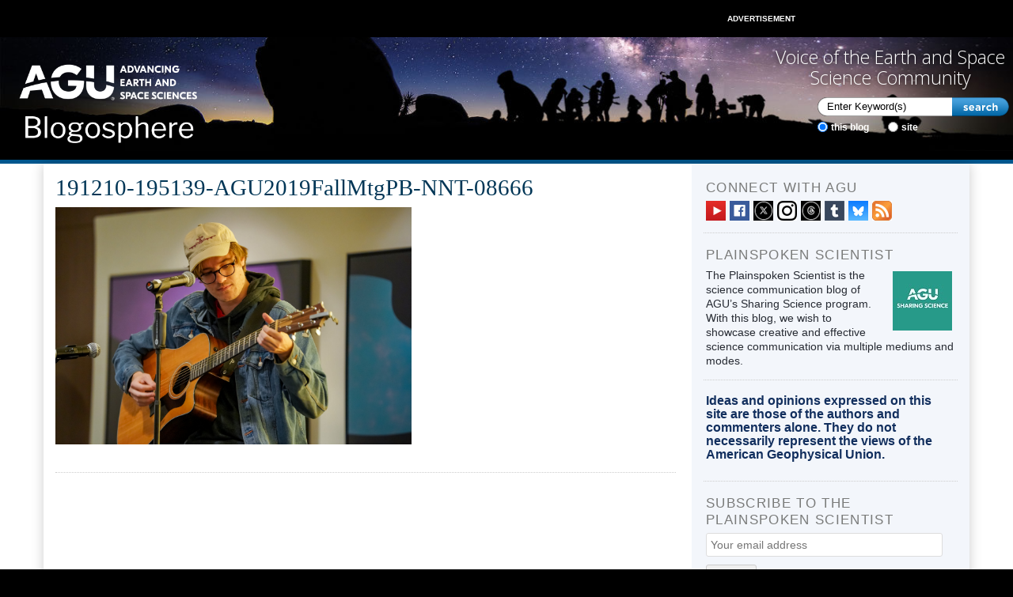

--- FILE ---
content_type: text/html; charset=UTF-8
request_url: https://blogs.agu.org/sciencecommunication/2020/05/04/introducing-agurocks-drawntogeoscience/191210-195139-agu2019fallmtgpb-nnt-08666/
body_size: 12238
content:
<!DOCTYPE html>
<html lang="en-US" xmlns:fb="https://www.facebook.com/2008/fbml" xmlns:addthis="https://www.addthis.com/help/api-spec"  class="no-js no-svg">
    <head>
        <meta charset="UTF-8">
        <meta name="viewport" content="width=device-width, initial-scale=1">
        <link rel="profile" href="http://gmpg.org/xfn/11">
        <meta http-equiv="Content-Type" content="text/html; charset=UTF-8" />
        <meta name="google-site-verification" content="dd7CSbLLRz4ds3YDOu9DlpNFl32mBlYto94Oco6cFaM" />
        <title>
            191210-195139-AGU2019FallMtgPB-NNT-08666 - The Plainspoken Scientist - AGU Blogosphere        </title>
        <meta name="generator" content="WordPress 6.8.3" />
                	<style>img:is([sizes="auto" i], [sizes^="auto," i]) { contain-intrinsic-size: 3000px 1500px }</style>
	
<!-- The SEO Framework by Sybre Waaijer -->
<meta name="robots" content="noindex,max-snippet:-1,max-image-preview:large,max-video-preview:-1" />
<meta property="og:type" content="article" />
<meta property="og:locale" content="en_US" />
<meta property="og:site_name" content="The Plainspoken Scientist" />
<meta property="og:title" content="191210&#x2d;195139&#x2d;AGU2019FallMtgPB&#x2d;NNT&#x2d;08666" />
<meta property="og:url" content="https://blogs.agu.org/sciencecommunication/2020/05/04/introducing-agurocks-drawntogeoscience/191210-195139-agu2019fallmtgpb-nnt-08666/" />
<meta property="og:image" content="https://blogs.agu.org/sciencecommunication/files/2020/05/191210-195139-AGU2019FallMtgPB-NNT-08666-scaled.jpg" />
<meta property="og:image:width" content="2560" />
<meta property="og:image:height" content="1707" />
<meta property="article:published_time" content="2020-05-04T12:40:43+00:00" />
<meta property="article:modified_time" content="2020-05-04T12:40:43+00:00" />
<meta name="twitter:card" content="summary_large_image" />
<meta name="twitter:title" content="191210&#x2d;195139&#x2d;AGU2019FallMtgPB&#x2d;NNT&#x2d;08666" />
<meta name="twitter:image" content="https://blogs.agu.org/sciencecommunication/files/2020/05/191210-195139-AGU2019FallMtgPB-NNT-08666-scaled.jpg" />
<script type="application/ld+json">{"@context":"https://schema.org","@graph":[{"@type":"WebSite","@id":"https://blogs.agu.org/sciencecommunication/#/schema/WebSite","url":"https://blogs.agu.org/sciencecommunication/","name":"The Plainspoken Scientist","description":"By AGU staff and collaborators","inLanguage":"en-US","potentialAction":{"@type":"SearchAction","target":{"@type":"EntryPoint","urlTemplate":"https://blogs.agu.org/sciencecommunication/search/{search_term_string}/"},"query-input":"required name=search_term_string"},"publisher":{"@type":"Organization","@id":"https://blogs.agu.org/sciencecommunication/#/schema/Organization","name":"The Plainspoken Scientist","url":"https://blogs.agu.org/sciencecommunication/","logo":{"@type":"ImageObject","url":"https://blogs.agu.org/sciencecommunication/files/2020/04/cropped-AGU_favicon-512x512-1.jpg","contentUrl":"https://blogs.agu.org/sciencecommunication/files/2020/04/cropped-AGU_favicon-512x512-1.jpg","width":512,"height":512}}},{"@type":"WebPage","@id":"https://blogs.agu.org/sciencecommunication/2020/05/04/introducing-agurocks-drawntogeoscience/191210-195139-agu2019fallmtgpb-nnt-08666/","url":"https://blogs.agu.org/sciencecommunication/2020/05/04/introducing-agurocks-drawntogeoscience/191210-195139-agu2019fallmtgpb-nnt-08666/","name":"191210&#x2d;195139&#x2d;AGU2019FallMtgPB&#x2d;NNT&#x2d;08666 &#x2d; The Plainspoken Scientist","inLanguage":"en-US","isPartOf":{"@id":"https://blogs.agu.org/sciencecommunication/#/schema/WebSite"},"breadcrumb":{"@type":"BreadcrumbList","@id":"https://blogs.agu.org/sciencecommunication/#/schema/BreadcrumbList","itemListElement":[{"@type":"ListItem","position":1,"item":"https://blogs.agu.org/sciencecommunication/","name":"The Plainspoken Scientist"},{"@type":"ListItem","position":2,"item":"https://blogs.agu.org/sciencecommunication/2020/05/04/introducing-agurocks-drawntogeoscience/","name":"Introducing #AGURocks &amp; #DrawnToGeoScience"},{"@type":"ListItem","position":3,"name":"191210&#x2d;195139&#x2d;AGU2019FallMtgPB&#x2d;NNT&#x2d;08666"}]},"potentialAction":{"@type":"ReadAction","target":"https://blogs.agu.org/sciencecommunication/2020/05/04/introducing-agurocks-drawntogeoscience/191210-195139-agu2019fallmtgpb-nnt-08666/"},"datePublished":"2020-05-04T12:40:43+00:00","dateModified":"2020-05-04T12:40:43+00:00","author":{"@type":"Person","@id":"https://blogs.agu.org/sciencecommunication/#/schema/Person/e7090c135fa04a26d171cc052bcfe878","name":"Shane Hanlon"}}]}</script>
<!-- / The SEO Framework by Sybre Waaijer | 7.51ms meta | 0.10ms boot -->

<link rel='dns-prefetch' href='//fonts.googleapis.com' />
<link rel="alternate" type="application/rss+xml" title="The Plainspoken Scientist &raquo; Feed" href="https://blogs.agu.org/sciencecommunication/feed/" />
<link rel="alternate" type="application/rss+xml" title="The Plainspoken Scientist &raquo; Comments Feed" href="https://blogs.agu.org/sciencecommunication/comments/feed/" />
<link rel="alternate" type="application/rss+xml" title="The Plainspoken Scientist &raquo; 191210-195139-AGU2019FallMtgPB-NNT-08666 Comments Feed" href="https://blogs.agu.org/sciencecommunication/2020/05/04/introducing-agurocks-drawntogeoscience/191210-195139-agu2019fallmtgpb-nnt-08666/feed/" />
<script type="text/javascript">
/* <![CDATA[ */
window._wpemojiSettings = {"baseUrl":"https:\/\/s.w.org\/images\/core\/emoji\/16.0.1\/72x72\/","ext":".png","svgUrl":"https:\/\/s.w.org\/images\/core\/emoji\/16.0.1\/svg\/","svgExt":".svg","source":{"concatemoji":"https:\/\/blogs.agu.org\/sciencecommunication\/wp-includes\/js\/wp-emoji-release.min.js?ver=6.8.3"}};
/*! This file is auto-generated */
!function(s,n){var o,i,e;function c(e){try{var t={supportTests:e,timestamp:(new Date).valueOf()};sessionStorage.setItem(o,JSON.stringify(t))}catch(e){}}function p(e,t,n){e.clearRect(0,0,e.canvas.width,e.canvas.height),e.fillText(t,0,0);var t=new Uint32Array(e.getImageData(0,0,e.canvas.width,e.canvas.height).data),a=(e.clearRect(0,0,e.canvas.width,e.canvas.height),e.fillText(n,0,0),new Uint32Array(e.getImageData(0,0,e.canvas.width,e.canvas.height).data));return t.every(function(e,t){return e===a[t]})}function u(e,t){e.clearRect(0,0,e.canvas.width,e.canvas.height),e.fillText(t,0,0);for(var n=e.getImageData(16,16,1,1),a=0;a<n.data.length;a++)if(0!==n.data[a])return!1;return!0}function f(e,t,n,a){switch(t){case"flag":return n(e,"\ud83c\udff3\ufe0f\u200d\u26a7\ufe0f","\ud83c\udff3\ufe0f\u200b\u26a7\ufe0f")?!1:!n(e,"\ud83c\udde8\ud83c\uddf6","\ud83c\udde8\u200b\ud83c\uddf6")&&!n(e,"\ud83c\udff4\udb40\udc67\udb40\udc62\udb40\udc65\udb40\udc6e\udb40\udc67\udb40\udc7f","\ud83c\udff4\u200b\udb40\udc67\u200b\udb40\udc62\u200b\udb40\udc65\u200b\udb40\udc6e\u200b\udb40\udc67\u200b\udb40\udc7f");case"emoji":return!a(e,"\ud83e\udedf")}return!1}function g(e,t,n,a){var r="undefined"!=typeof WorkerGlobalScope&&self instanceof WorkerGlobalScope?new OffscreenCanvas(300,150):s.createElement("canvas"),o=r.getContext("2d",{willReadFrequently:!0}),i=(o.textBaseline="top",o.font="600 32px Arial",{});return e.forEach(function(e){i[e]=t(o,e,n,a)}),i}function t(e){var t=s.createElement("script");t.src=e,t.defer=!0,s.head.appendChild(t)}"undefined"!=typeof Promise&&(o="wpEmojiSettingsSupports",i=["flag","emoji"],n.supports={everything:!0,everythingExceptFlag:!0},e=new Promise(function(e){s.addEventListener("DOMContentLoaded",e,{once:!0})}),new Promise(function(t){var n=function(){try{var e=JSON.parse(sessionStorage.getItem(o));if("object"==typeof e&&"number"==typeof e.timestamp&&(new Date).valueOf()<e.timestamp+604800&&"object"==typeof e.supportTests)return e.supportTests}catch(e){}return null}();if(!n){if("undefined"!=typeof Worker&&"undefined"!=typeof OffscreenCanvas&&"undefined"!=typeof URL&&URL.createObjectURL&&"undefined"!=typeof Blob)try{var e="postMessage("+g.toString()+"("+[JSON.stringify(i),f.toString(),p.toString(),u.toString()].join(",")+"));",a=new Blob([e],{type:"text/javascript"}),r=new Worker(URL.createObjectURL(a),{name:"wpTestEmojiSupports"});return void(r.onmessage=function(e){c(n=e.data),r.terminate(),t(n)})}catch(e){}c(n=g(i,f,p,u))}t(n)}).then(function(e){for(var t in e)n.supports[t]=e[t],n.supports.everything=n.supports.everything&&n.supports[t],"flag"!==t&&(n.supports.everythingExceptFlag=n.supports.everythingExceptFlag&&n.supports[t]);n.supports.everythingExceptFlag=n.supports.everythingExceptFlag&&!n.supports.flag,n.DOMReady=!1,n.readyCallback=function(){n.DOMReady=!0}}).then(function(){return e}).then(function(){var e;n.supports.everything||(n.readyCallback(),(e=n.source||{}).concatemoji?t(e.concatemoji):e.wpemoji&&e.twemoji&&(t(e.twemoji),t(e.wpemoji)))}))}((window,document),window._wpemojiSettings);
/* ]]> */
</script>
<style id='wp-emoji-styles-inline-css' type='text/css'>

	img.wp-smiley, img.emoji {
		display: inline !important;
		border: none !important;
		box-shadow: none !important;
		height: 1em !important;
		width: 1em !important;
		margin: 0 0.07em !important;
		vertical-align: -0.1em !important;
		background: none !important;
		padding: 0 !important;
	}
</style>
<link rel='stylesheet' id='wp-block-library-css' href='https://blogs.agu.org/sciencecommunication/wp-includes/css/dist/block-library/style.min.css?ver=6.8.3' type='text/css' media='all' />
<style id='classic-theme-styles-inline-css' type='text/css'>
/*! This file is auto-generated */
.wp-block-button__link{color:#fff;background-color:#32373c;border-radius:9999px;box-shadow:none;text-decoration:none;padding:calc(.667em + 2px) calc(1.333em + 2px);font-size:1.125em}.wp-block-file__button{background:#32373c;color:#fff;text-decoration:none}
</style>
<style id='global-styles-inline-css' type='text/css'>
:root{--wp--preset--aspect-ratio--square: 1;--wp--preset--aspect-ratio--4-3: 4/3;--wp--preset--aspect-ratio--3-4: 3/4;--wp--preset--aspect-ratio--3-2: 3/2;--wp--preset--aspect-ratio--2-3: 2/3;--wp--preset--aspect-ratio--16-9: 16/9;--wp--preset--aspect-ratio--9-16: 9/16;--wp--preset--color--black: #000000;--wp--preset--color--cyan-bluish-gray: #abb8c3;--wp--preset--color--white: #ffffff;--wp--preset--color--pale-pink: #f78da7;--wp--preset--color--vivid-red: #cf2e2e;--wp--preset--color--luminous-vivid-orange: #ff6900;--wp--preset--color--luminous-vivid-amber: #fcb900;--wp--preset--color--light-green-cyan: #7bdcb5;--wp--preset--color--vivid-green-cyan: #00d084;--wp--preset--color--pale-cyan-blue: #8ed1fc;--wp--preset--color--vivid-cyan-blue: #0693e3;--wp--preset--color--vivid-purple: #9b51e0;--wp--preset--gradient--vivid-cyan-blue-to-vivid-purple: linear-gradient(135deg,rgba(6,147,227,1) 0%,rgb(155,81,224) 100%);--wp--preset--gradient--light-green-cyan-to-vivid-green-cyan: linear-gradient(135deg,rgb(122,220,180) 0%,rgb(0,208,130) 100%);--wp--preset--gradient--luminous-vivid-amber-to-luminous-vivid-orange: linear-gradient(135deg,rgba(252,185,0,1) 0%,rgba(255,105,0,1) 100%);--wp--preset--gradient--luminous-vivid-orange-to-vivid-red: linear-gradient(135deg,rgba(255,105,0,1) 0%,rgb(207,46,46) 100%);--wp--preset--gradient--very-light-gray-to-cyan-bluish-gray: linear-gradient(135deg,rgb(238,238,238) 0%,rgb(169,184,195) 100%);--wp--preset--gradient--cool-to-warm-spectrum: linear-gradient(135deg,rgb(74,234,220) 0%,rgb(151,120,209) 20%,rgb(207,42,186) 40%,rgb(238,44,130) 60%,rgb(251,105,98) 80%,rgb(254,248,76) 100%);--wp--preset--gradient--blush-light-purple: linear-gradient(135deg,rgb(255,206,236) 0%,rgb(152,150,240) 100%);--wp--preset--gradient--blush-bordeaux: linear-gradient(135deg,rgb(254,205,165) 0%,rgb(254,45,45) 50%,rgb(107,0,62) 100%);--wp--preset--gradient--luminous-dusk: linear-gradient(135deg,rgb(255,203,112) 0%,rgb(199,81,192) 50%,rgb(65,88,208) 100%);--wp--preset--gradient--pale-ocean: linear-gradient(135deg,rgb(255,245,203) 0%,rgb(182,227,212) 50%,rgb(51,167,181) 100%);--wp--preset--gradient--electric-grass: linear-gradient(135deg,rgb(202,248,128) 0%,rgb(113,206,126) 100%);--wp--preset--gradient--midnight: linear-gradient(135deg,rgb(2,3,129) 0%,rgb(40,116,252) 100%);--wp--preset--font-size--small: 13px;--wp--preset--font-size--medium: 20px;--wp--preset--font-size--large: 36px;--wp--preset--font-size--x-large: 42px;--wp--preset--spacing--20: 0.44rem;--wp--preset--spacing--30: 0.67rem;--wp--preset--spacing--40: 1rem;--wp--preset--spacing--50: 1.5rem;--wp--preset--spacing--60: 2.25rem;--wp--preset--spacing--70: 3.38rem;--wp--preset--spacing--80: 5.06rem;--wp--preset--shadow--natural: 6px 6px 9px rgba(0, 0, 0, 0.2);--wp--preset--shadow--deep: 12px 12px 50px rgba(0, 0, 0, 0.4);--wp--preset--shadow--sharp: 6px 6px 0px rgba(0, 0, 0, 0.2);--wp--preset--shadow--outlined: 6px 6px 0px -3px rgba(255, 255, 255, 1), 6px 6px rgba(0, 0, 0, 1);--wp--preset--shadow--crisp: 6px 6px 0px rgba(0, 0, 0, 1);}:where(.is-layout-flex){gap: 0.5em;}:where(.is-layout-grid){gap: 0.5em;}body .is-layout-flex{display: flex;}.is-layout-flex{flex-wrap: wrap;align-items: center;}.is-layout-flex > :is(*, div){margin: 0;}body .is-layout-grid{display: grid;}.is-layout-grid > :is(*, div){margin: 0;}:where(.wp-block-columns.is-layout-flex){gap: 2em;}:where(.wp-block-columns.is-layout-grid){gap: 2em;}:where(.wp-block-post-template.is-layout-flex){gap: 1.25em;}:where(.wp-block-post-template.is-layout-grid){gap: 1.25em;}.has-black-color{color: var(--wp--preset--color--black) !important;}.has-cyan-bluish-gray-color{color: var(--wp--preset--color--cyan-bluish-gray) !important;}.has-white-color{color: var(--wp--preset--color--white) !important;}.has-pale-pink-color{color: var(--wp--preset--color--pale-pink) !important;}.has-vivid-red-color{color: var(--wp--preset--color--vivid-red) !important;}.has-luminous-vivid-orange-color{color: var(--wp--preset--color--luminous-vivid-orange) !important;}.has-luminous-vivid-amber-color{color: var(--wp--preset--color--luminous-vivid-amber) !important;}.has-light-green-cyan-color{color: var(--wp--preset--color--light-green-cyan) !important;}.has-vivid-green-cyan-color{color: var(--wp--preset--color--vivid-green-cyan) !important;}.has-pale-cyan-blue-color{color: var(--wp--preset--color--pale-cyan-blue) !important;}.has-vivid-cyan-blue-color{color: var(--wp--preset--color--vivid-cyan-blue) !important;}.has-vivid-purple-color{color: var(--wp--preset--color--vivid-purple) !important;}.has-black-background-color{background-color: var(--wp--preset--color--black) !important;}.has-cyan-bluish-gray-background-color{background-color: var(--wp--preset--color--cyan-bluish-gray) !important;}.has-white-background-color{background-color: var(--wp--preset--color--white) !important;}.has-pale-pink-background-color{background-color: var(--wp--preset--color--pale-pink) !important;}.has-vivid-red-background-color{background-color: var(--wp--preset--color--vivid-red) !important;}.has-luminous-vivid-orange-background-color{background-color: var(--wp--preset--color--luminous-vivid-orange) !important;}.has-luminous-vivid-amber-background-color{background-color: var(--wp--preset--color--luminous-vivid-amber) !important;}.has-light-green-cyan-background-color{background-color: var(--wp--preset--color--light-green-cyan) !important;}.has-vivid-green-cyan-background-color{background-color: var(--wp--preset--color--vivid-green-cyan) !important;}.has-pale-cyan-blue-background-color{background-color: var(--wp--preset--color--pale-cyan-blue) !important;}.has-vivid-cyan-blue-background-color{background-color: var(--wp--preset--color--vivid-cyan-blue) !important;}.has-vivid-purple-background-color{background-color: var(--wp--preset--color--vivid-purple) !important;}.has-black-border-color{border-color: var(--wp--preset--color--black) !important;}.has-cyan-bluish-gray-border-color{border-color: var(--wp--preset--color--cyan-bluish-gray) !important;}.has-white-border-color{border-color: var(--wp--preset--color--white) !important;}.has-pale-pink-border-color{border-color: var(--wp--preset--color--pale-pink) !important;}.has-vivid-red-border-color{border-color: var(--wp--preset--color--vivid-red) !important;}.has-luminous-vivid-orange-border-color{border-color: var(--wp--preset--color--luminous-vivid-orange) !important;}.has-luminous-vivid-amber-border-color{border-color: var(--wp--preset--color--luminous-vivid-amber) !important;}.has-light-green-cyan-border-color{border-color: var(--wp--preset--color--light-green-cyan) !important;}.has-vivid-green-cyan-border-color{border-color: var(--wp--preset--color--vivid-green-cyan) !important;}.has-pale-cyan-blue-border-color{border-color: var(--wp--preset--color--pale-cyan-blue) !important;}.has-vivid-cyan-blue-border-color{border-color: var(--wp--preset--color--vivid-cyan-blue) !important;}.has-vivid-purple-border-color{border-color: var(--wp--preset--color--vivid-purple) !important;}.has-vivid-cyan-blue-to-vivid-purple-gradient-background{background: var(--wp--preset--gradient--vivid-cyan-blue-to-vivid-purple) !important;}.has-light-green-cyan-to-vivid-green-cyan-gradient-background{background: var(--wp--preset--gradient--light-green-cyan-to-vivid-green-cyan) !important;}.has-luminous-vivid-amber-to-luminous-vivid-orange-gradient-background{background: var(--wp--preset--gradient--luminous-vivid-amber-to-luminous-vivid-orange) !important;}.has-luminous-vivid-orange-to-vivid-red-gradient-background{background: var(--wp--preset--gradient--luminous-vivid-orange-to-vivid-red) !important;}.has-very-light-gray-to-cyan-bluish-gray-gradient-background{background: var(--wp--preset--gradient--very-light-gray-to-cyan-bluish-gray) !important;}.has-cool-to-warm-spectrum-gradient-background{background: var(--wp--preset--gradient--cool-to-warm-spectrum) !important;}.has-blush-light-purple-gradient-background{background: var(--wp--preset--gradient--blush-light-purple) !important;}.has-blush-bordeaux-gradient-background{background: var(--wp--preset--gradient--blush-bordeaux) !important;}.has-luminous-dusk-gradient-background{background: var(--wp--preset--gradient--luminous-dusk) !important;}.has-pale-ocean-gradient-background{background: var(--wp--preset--gradient--pale-ocean) !important;}.has-electric-grass-gradient-background{background: var(--wp--preset--gradient--electric-grass) !important;}.has-midnight-gradient-background{background: var(--wp--preset--gradient--midnight) !important;}.has-small-font-size{font-size: var(--wp--preset--font-size--small) !important;}.has-medium-font-size{font-size: var(--wp--preset--font-size--medium) !important;}.has-large-font-size{font-size: var(--wp--preset--font-size--large) !important;}.has-x-large-font-size{font-size: var(--wp--preset--font-size--x-large) !important;}
:where(.wp-block-post-template.is-layout-flex){gap: 1.25em;}:where(.wp-block-post-template.is-layout-grid){gap: 1.25em;}
:where(.wp-block-columns.is-layout-flex){gap: 2em;}:where(.wp-block-columns.is-layout-grid){gap: 2em;}
:root :where(.wp-block-pullquote){font-size: 1.5em;line-height: 1.6;}
</style>
<link rel='stylesheet' id='agu_social_styles-css' href='https://blogs.agu.org/sciencecommunication/wp-content/plugins/agu-social/agu_social_styles.css?ver=6.8.3' type='text/css' media='all' />
<link rel='stylesheet' id='bootstrap-blogs-agu-css' href='https://blogs.agu.org/sciencecommunication/wp-content/themes/agublogs-theme/css/bootstrap.min.css?ver=3.3.7' type='text/css' media='all' />
<link rel='stylesheet' id='googlefonts-blogs-agu-css' href='https://fonts.googleapis.com/css?family=Open+Sans:300,400' type='text/css' media='all' />
<link rel='stylesheet' id='default-blogs-agu-css' href='https://blogs.agu.org/sciencecommunication/wp-content/themes/agublogs-theme/css/default.min.css?ver=1.3.10' type='text/css' media='all' />
<link rel='stylesheet' id='responsive-blogs-agu-css' href='https://blogs.agu.org/sciencecommunication/wp-content/themes/agublogs-theme/css/responsive.min.css?ver=1.3.10' type='text/css' media='all' />
<link rel='stylesheet' id='tabber-widget-agu-overrides-css' href='https://blogs.agu.org/sciencecommunication/wp-content/themes/agublogs-theme/css/tabber-overrides.css?ver=1.3.10' type='text/css' media='all' />
<link rel='stylesheet' id='addthis_all_pages-css' href='https://blogs.agu.org/sciencecommunication/wp-content/plugins/addthis/frontend/build/addthis_wordpress_public.min.css?ver=6.8.3' type='text/css' media='all' />
<script type="text/javascript" src="https://blogs.agu.org/sciencecommunication/wp-includes/js/jquery/jquery.min.js?ver=3.7.1" id="jquery-core-js"></script>
<script type="text/javascript" src="https://blogs.agu.org/sciencecommunication/wp-includes/js/jquery/jquery-migrate.min.js?ver=3.4.1" id="jquery-migrate-js"></script>
<script type="text/javascript" src="https://blogs.agu.org/sciencecommunication/wp-content/plugins/agu-wp-ga4/js/blogs.ga4.js?ver=1.0.0" id="agu_wp_ga4_blogs.agu.org-js"></script>
<link rel="https://api.w.org/" href="https://blogs.agu.org/sciencecommunication/wp-json/" /><link rel="alternate" title="JSON" type="application/json" href="https://blogs.agu.org/sciencecommunication/wp-json/wp/v2/media/11897" /><link rel="EditURI" type="application/rsd+xml" title="RSD" href="https://blogs.agu.org/sciencecommunication/xmlrpc.php?rsd" />
<link rel="alternate" title="oEmbed (JSON)" type="application/json+oembed" href="https://blogs.agu.org/sciencecommunication/wp-json/oembed/1.0/embed?url=https%3A%2F%2Fblogs.agu.org%2Fsciencecommunication%2F2020%2F05%2F04%2Fintroducing-agurocks-drawntogeoscience%2F191210-195139-agu2019fallmtgpb-nnt-08666%2F" />
<link rel="alternate" title="oEmbed (XML)" type="text/xml+oembed" href="https://blogs.agu.org/sciencecommunication/wp-json/oembed/1.0/embed?url=https%3A%2F%2Fblogs.agu.org%2Fsciencecommunication%2F2020%2F05%2F04%2Fintroducing-agurocks-drawntogeoscience%2F191210-195139-agu2019fallmtgpb-nnt-08666%2F&#038;format=xml" />
	<script type="text/javascript" src="http://maps.google.com/maps/api/js?sensor=false"></script>
	<style type="text/css">
        .entry-content img {max-width: 100000%; /* override */}
    </style> 
	<script data-cfasync="false" type="text/javascript">if (window.addthis_product === undefined) { window.addthis_product = "wpp"; } if (window.wp_product_version === undefined) { window.wp_product_version = "wpp-6.2.7"; } if (window.addthis_share === undefined) { window.addthis_share = {}; } if (window.addthis_config === undefined) { window.addthis_config = {"data_track_clickback":true,"ignore_server_config":true,"ui_atversion":300}; } if (window.addthis_layers === undefined) { window.addthis_layers = {}; } if (window.addthis_layers_tools === undefined) { window.addthis_layers_tools = [{"sharetoolbox":{"numPreferredServices":5,"counts":"one","size":"32px","style":"fixed","shareCountThreshold":0,"elements":".addthis_inline_share_toolbox_above,.at-above-post"}}]; } else { window.addthis_layers_tools.push({"sharetoolbox":{"numPreferredServices":5,"counts":"one","size":"32px","style":"fixed","shareCountThreshold":0,"elements":".addthis_inline_share_toolbox_above,.at-above-post"}});  } if (window.addthis_plugin_info === undefined) { window.addthis_plugin_info = {"info_status":"enabled","cms_name":"WordPress","plugin_name":"Share Buttons by AddThis","plugin_version":"6.2.7","plugin_mode":"WordPress","anonymous_profile_id":"wp-bece6b3a695ae03899ae56ea54445b99","page_info":{"template":"posts","post_type":""},"sharing_enabled_on_post_via_metabox":false}; } 
                    (function() {
                      var first_load_interval_id = setInterval(function () {
                        if (typeof window.addthis !== 'undefined') {
                          window.clearInterval(first_load_interval_id);
                          if (typeof window.addthis_layers !== 'undefined' && Object.getOwnPropertyNames(window.addthis_layers).length > 0) {
                            window.addthis.layers(window.addthis_layers);
                          }
                          if (Array.isArray(window.addthis_layers_tools)) {
                            for (i = 0; i < window.addthis_layers_tools.length; i++) {
                              window.addthis.layers(window.addthis_layers_tools[i]);
                            }
                          }
                        }
                     },1000)
                    }());
                </script> <script data-cfasync="false" type="text/javascript" src="https://s7.addthis.com/js/300/addthis_widget.js#pubid=wp-bece6b3a695ae03899ae56ea54445b99" async="async"></script><link rel="icon" href="https://blogs.agu.org/sciencecommunication/files/2020/04/cropped-AGU_favicon-512x512-1-32x32.jpg" sizes="32x32" />
<link rel="icon" href="https://blogs.agu.org/sciencecommunication/files/2020/04/cropped-AGU_favicon-512x512-1-192x192.jpg" sizes="192x192" />
<link rel="apple-touch-icon" href="https://blogs.agu.org/sciencecommunication/files/2020/04/cropped-AGU_favicon-512x512-1-180x180.jpg" />
<meta name="msapplication-TileImage" content="https://blogs.agu.org/sciencecommunication/files/2020/04/cropped-AGU_favicon-512x512-1-270x270.jpg" />
		<style type="text/css" id="wp-custom-css">
			div.addthis_toolbox{margin-bottom:15px;}
div#content{background-color:white;}

.tabber_widget div { background-color: transparent;}
.tabber_widget div ul.tabber-widget-tabs li { border:1px solid #80bde5; border-bottom:none !important; color:#353535; float:left; margin-bottom:0 !important;}
.tabber_widget div ul.tabber-widget-tabs a { margin: 0 !important;}
.tabber_widget div ul.tabber-widget-tabs a.selected, .tabber_widget div ul.tabber-widget-tabs a.selected:hover, .tabber_widget div ul.tabber-widget-tabs a:hover { background:none repeat scroll 0 0 #80bde5; border-bottom:none !important; color:#013656 !important; cursor:default; margin-bottom:0; margin-bottom:0 !important;}
.tabber_widget div ul.tabber-widget-tabs a { background:none repeat scroll 0 0 #fff; color:#353535 !important; display:block; margin: 0; margin-bottom:0 !important; padding:1px 5px; text-decoration:none !important; font-size: 8pt !important;}
.tabber_widget div .tabber-widget-content { color:#FFFFFF; text-align:left;}
.tabber_widget div .tabber-widget-content { background:url(../images/bg-tabbed-widget.png) repeat-x scroll 0 0; background-color: #fff; clear:both; color:#013656; margin:0; padding:10px 6px 6px 6px; border:1px solid #80bde5;}
.tabber_widget div .tabber-widget-content a { color:#013656;}
.tabber_widget div .tabber-widget-content { color: #308ecb;	}
.tabber_widget div a {
    color:#013656 !important;
}
.tabber_widget div .tabber-widget-content ul { list-style: disc; margin-left: 20px; 	}
.widget .tabber-widget-title { display: none;}

ul#agu-blog-widget .blog-widget-arrows{color:#57A11C; padding-left:4px}

ul#agu-blog-widget li{line-height:20px; font-weight:bold; font-size:13px; margin-bottom:5px;}

dl.gallery-item{width:20% !important;}

@media only screen and (max-width: 479px) {
	div#attachments-page h2{
		margin-top:15px !important;
	}
}

@media only screen and (min-width: 1200px) {
	div#attachments-page h2{
		margin-top:15px !important;
	}
}

@media only screen and (max-width: 450px) {
dl.gallery-item{width:15% !important;}
}

/* add space to comments */
.comment div.reply, #comments > h3{margin-bottom:20px; margin-top:20px;}
.commentlist div.comment-body{
	margin-bottom:40px;
}
div.comment-author {margin-bottom:10px;}
.comment p{margin-top:10px;}
.children li{list-style:none;}

div.social{display:none;}
#text-8{margin-top:20px}
		</style>
		<style id="sccss">/* Enter Your Custom CSS Here */

.textwidget figcaption {
    font-weight: 600;
    line-height: 1.75;
    font-size: 70%;
    text-transform: uppercase;
    text-align: right;
    margin: 0;
    color: #000000;
}</style>    </head>

    <body class="attachment wp-singular attachment-template-default single single-attachment postid-11897 attachmentid-11897 attachment-jpeg wp-theme-agublogs-theme">
	                    <figure class="agu_ad_header_region">
			<div class="wp-dfp-ad-slot" id="wp-dfp-ad-slot-Blogosphere_Leaderboard_728x90">
				<div class="wp-dfp-ad-unit wp-dfp-ad-unit-Blogosphere_Leaderboard_728x90" id="wp-dfp-ad-unit-Blogosphere_Leaderboard_728x90" data-size-mapping="Blogosphere_Leaderboard_728x90" data-adunit="Blogosphere_Leaderboard_728x90" style="display: none"></div>
			</div>                <figcaption>Advertisement</figcaption>
            </figure>
                <div id="header">
            <div class="header-inner">
                <div class="container" id="head-container">
                    <div class="row">
                        <div class="header-left">
                            <div class="logo"><a href="https://blogs.agu.org" title="Home">
                                                                            <img src="https://blogs.agu.org/sciencecommunication/wp-content/themes/agublogs-theme/images/logo.png" alt="AGU Blogosphere" />
                                                                    </a>
                            </div>
                            <div class="nav" id="primaryNav">
                                                                <div class="menu-header-menu-container"><ul id="menu-header-menu" class="menu"><li id="menu-item-2229" class="menu-item menu-item-type-post_type menu-item-object-page menu-item-home menu-item-2229"><a href="https://blogs.agu.org/">Home</a></li>
<li id="menu-item-2228" class="menu-item menu-item-type-post_type menu-item-object-page menu-item-2228"><a href="https://blogs.agu.org/blogs/">Blogs</a></li>
<li id="menu-item-2227" class="menu-item menu-item-type-post_type menu-item-object-page menu-item-2227"><a href="https://blogs.agu.org/groups/">Discussion</a></li>
<li id="menu-item-2230" class="menu-item menu-item-type-post_type menu-item-object-page menu-item-2230"><a href="https://blogs.agu.org/about-the-blogosphere/">About</a></li>
</ul></div>                                                            </div>

                        </div>
                        <div class="header-right">
                            <div class="clear"></div>
                                                                                        <h3 class="header-title">Voice of the Earth and Space Science Community</h3>
                            

                            <div class="header-search">
                                <div class="headersearch"></div>
                                <div class="search">
                                    <form action="https://blogs.agu.org/sciencecommunication/" method="get">
                                        <input type="text" value="Enter Keyword(s)" onblur=" if (this.value == '')
                                                        this.value = 'Enter Keyword(s)';" onfocus=" if (this.value == 'Enter Keyword(s)')
                                                                    this.value = '';" class="s" id="s" name="s" />
                                        <input type="image" name="submit" id="submit" src="https://blogs.agu.org/sciencecommunication/wp-content/themes/agublogs-theme/images/btn-search.png" alt="Search"  />
                                        <br class="clearfloat" />
                                                                                    <p>
                                                <input type="radio" name="mswhere" id="blog" value="blog" checked="checked" />
                                                <label for="blog">This blog</label>
                                                <input type="radio" name="mswhere" id="global" value="all"  />
                                                <label for="global">Site</label>
                                            </p>
                                                                            </form>
                                </div>
                            </div>
                        </div>

                    </div>
                </div>
            </div>
        </div>
                <div class="main">
            <div class="container">
                <div class="row">
                    <div class="wrapper"><div class="col-xs-7 col-sm-6 col-lg-8 left-content">
    <div id="content">


        <div class="page dynamic" id="attachments-page">

            

                                        
                    <div class="post" id="post-11897">

                        <h2 class="pagetitle">191210-195139-AGU2019FallMtgPB-NNT-08666</h2>

                        <div class="entry">
                            <p class="smallattachment"><a href='https://blogs.agu.org/sciencecommunication/files/2020/05/191210-195139-AGU2019FallMtgPB-NNT-08666-scaled.jpg' title='191210-195139-AGU2019FallMtgPB-NNT-08666'><img src='https://blogs.agu.org/sciencecommunication/files/2020/05/191210-195139-AGU2019FallMtgPB-NNT-08666-scaled.jpg' title='191210-195139-AGU2019FallMtgPB-NNT-08666' alt='191210-195139-AGU2019FallMtgPB-NNT-08666' width='450' /></a><!--<br />191210-195139-AGU2019FallMtgPB-NNT-08666.jpg--></p>

                            <div class="at-above-post addthis_tool" data-url="https://blogs.agu.org/sciencecommunication/2020/05/04/introducing-agurocks-drawntogeoscience/191210-195139-agu2019fallmtgpb-nnt-08666/"></div><!-- AddThis Advanced Settings above via filter on the_content --><!-- AddThis Advanced Settings below via filter on the_content --><!-- AddThis Advanced Settings generic via filter on the_content --><!-- AddThis Share Buttons above via filter on the_content --><!-- AddThis Share Buttons below via filter on the_content --><div class="at-below-post addthis_tool" data-url="https://blogs.agu.org/sciencecommunication/2020/05/04/introducing-agurocks-drawntogeoscience/191210-195139-agu2019fallmtgpb-nnt-08666/"></div><!-- AddThis Share Buttons generic via filter on the_content -->
                                </div>

                    </div>

            </div>


    </div>
</div>
<div id="sidebar">
    <div id="text-8" class="widget widget_text"><h3 class="widgettitle">Connect with AGU</h3>			<div class="textwidget"><div id='agu_social'><a class='blogs-social' id='blogs-youtube' href='https://www.youtube.com/@AGUvideos'><img src='https://blogs.agu.org/sciencecommunication/wp-content/plugins/agu-social/blogs/blogs.youtube.png' alt='YouTube social media icon.' /></a><a class='blogs-social' id='blogs-facebook' href='https://www.facebook.com/AmericanGeophysicalUnion'><img src='https://blogs.agu.org/sciencecommunication/wp-content/plugins/agu-social/blogs/blogs.facebook.png' alt='Facebook social media icon.' /></a><a class='blogs-social' id='blogs-x' href='https://x.com/theAGU'><img src='https://blogs.agu.org/sciencecommunication/wp-content/plugins/agu-social/blogs/blogs.x.png' alt='X social media icon.' /></a><a class='blogs-social' id='blogs-instagram' href='https://instagram.com/americangeophysicalunion'><img src='https://blogs.agu.org/sciencecommunication/wp-content/plugins/agu-social/blogs/blogs.instagram.jpg' alt='Instagram social media icon.' /></a><a class='blogs-social' id='blogs-threads' href='https://www.threads.net/@americangeophysicalunion'><img src='https://blogs.agu.org/sciencecommunication/wp-content/plugins/agu-social/blogs/blogs.threads.png' alt='Threads social media icon.' /></a><a class='blogs-social' id='blogs-tumblr' href='https://americangeophysicalunion.tumblr.com/'><img src='https://blogs.agu.org/sciencecommunication/wp-content/plugins/agu-social/blogs/blogs.tumblr.png' alt='Tumblr social media icon.' /></a><a class='blogs-social' id='blogs-bluesky' href='https://bsky.app/profile/agu.org'><img src='https://blogs.agu.org/sciencecommunication/wp-content/plugins/agu-social/blogs/blogs.bluesky.png' alt='Bluesky social media icon.' /></a><a class='blogs-social' id='blogs-rss' href='https://blogs.agu.org/feed'><img src='https://blogs.agu.org/sciencecommunication/wp-content/plugins/agu-social/blogs/blogs.rss.png' alt='Really Simple Syndication (RSS) social media icon.' /></a></div>
</div>
		</div><div id="text-2" class="widget widget_text"><h3 class="widgettitle">Plainspoken Scientist</h3>			<div class="textwidget"><img src="https://blogs.agu.org/sciencecommunication/files/2020/08/S2_Profile.jpg" class="alignright bio-pic" /> The Plainspoken Scientist is the science communication blog of AGU’s Sharing Science program. With this blog, we wish to showcase creative and effective science communication via multiple mediums and modes.</div>
		</div><div id="text-4" class="widget widget_text">			<div class="textwidget"><h4><strong><font color="#122F5E">Ideas and opinions expressed on this site are those of the authors and commenters alone. They do not necessarily represent the views of the American Geophysical Union.</font></strong></h4></div>
		</div><div id="mc4wp_form_widget-2" class="widget widget_mc4wp_form_widget"><h3 class="widgettitle">Subscribe to the Plainspoken Scientist</h3><script>(function() {
	window.mc4wp = window.mc4wp || {
		listeners: [],
		forms: {
			on: function(evt, cb) {
				window.mc4wp.listeners.push(
					{
						event   : evt,
						callback: cb
					}
				);
			}
		}
	}
})();
</script><!-- Mailchimp for WordPress v4.10.8 - https://wordpress.org/plugins/mailchimp-for-wp/ --><form id="mc4wp-form-1" class="mc4wp-form mc4wp-form-7983" method="post" data-id="7983" data-name="Subscribe-plainspoken-scientist" ><div class="mc4wp-form-fields"><p>
	<input type="email" name="EMAIL" placeholder="Your email address" required />
</p>

<p>
	<input type="submit" value="Sign up" />
</p></div><label style="display: none !important;">Leave this field empty if you're human: <input type="text" name="_mc4wp_honeypot" value="" tabindex="-1" autocomplete="off" /></label><input type="hidden" name="_mc4wp_timestamp" value="1764520868" /><input type="hidden" name="_mc4wp_form_id" value="7983" /><input type="hidden" name="_mc4wp_form_element_id" value="mc4wp-form-1" /><div class="mc4wp-response"></div></form><!-- / Mailchimp for WordPress Plugin --></div><div id="linkcat-2" class="widget widget_links"><h3 class="widgettitle">Blogroll</h3>
	<ul class='xoxo blogroll'>
<li><a href="http://blog.coturnix.org/">A Blog Around The Clock</a></li>
<li><a href="http://bigthink.com/blogs/age-of-engagement">Age of Engagement</a></li>
<li><a href="http://mcshanahan.wordpress.com/" target="_blank">Boundary Vision</a></li>
<li><a href="http://unidentifiedspecimen88.blogspot.com/" target="_blank">Communicating Geoscience</a></li>
<li><a href="http://www.scilogs.com/communication_breakdown/">Communication Breakdown</a></li>
<li><a href="http://www.dontgetcaught.biz/">Don&#8217;t Get Caught</a></li>
<li><a href="http://serc.carleton.edu/earthandmind/index.html" target="_blank">Earth and Mind</a></li>
<li><a href="http://researchnews.osu.edu/blog/?cat=13">On Research</a></li>
<li><a href="http://researchexplainer.com/">Research Explainer</a></li>
<li><a href="http://thebenshi.com/">The Benshi</a></li>
<li><a href="http://scienceofblogging.com/" target="_blank">The Science of Blogging</a></li>

	</ul>
</div>
<div id="custom_html-2" class="widget_text widget widget_custom_html"><h3 class="widgettitle">AGU Blogs</h3><div class="textwidget custom-html-widget"><ul id="agu-blog-widget">
<li><a href="https://eos.org/ed-vox">Editors' Vox<span class="more-arrow">&gt;&gt;</span></a></li>
<li><a href="https://fromtheprow.agu.org">From The Prow<span class="more-arrow">&gt;&gt;</span></a></li>
<li><a href="https://blogs.agu.org/geospace">Geospace<span class="more-arrow">&gt;&gt;</span></a></li>
<li><a href="https://thebridge.agu.org">The Bridge: Connecting Science and Policy<span class="more-arrow">&gt;&gt;</span></a></li>
<li><a href="https://eos.org/landslide-blog">The Landslide Blog<span class="more-arrow">&gt;&gt;</span></a></li>
<li><a href="https://blogs.agu.org/sciencecommunication">The Plainspoken Scientist <span class="more-arrow">&gt;&gt;</span></a></li>
<li><a href="https://thirdpodfromthesun.com">Third Pod from the Sun<span class="more-arrow">&gt;&gt;</span></a></li>
<li><a href="https://thrivingearthexchange.org/blog">Thriving Earth Exchange<span class="more-arrow">&gt;&gt;</span></a></li>
</ul></div></div><div id="categories-2" class="widget widget_categories"><h3 class="widgettitle">Categories</h3><form action="https://blogs.agu.org/sciencecommunication" method="get"><label class="screen-reader-text" for="cat">Categories</label><select  name='cat' id='cat' class='postform'>
	<option value='-1'>Select Category</option>
	<option class="level-0" value="4718">AGU Centennial&nbsp;&nbsp;(3)</option>
	<option class="level-0" value="98">AGU Chapman Conference on Communicating Climate Science&nbsp;&nbsp;(1)</option>
	<option class="level-0" value="163">AGU Fall Meeting&nbsp;&nbsp;(45)</option>
	<option class="level-0" value="8896">AGU Rocks&nbsp;&nbsp;(15)</option>
	<option class="level-0" value="99">AGU Science Policy Conference&nbsp;&nbsp;(2)</option>
	<option class="level-0" value="9660">Antarctic Log&nbsp;&nbsp;(115)</option>
	<option class="level-0" value="3">blogging&nbsp;&nbsp;(87)</option>
	<option class="level-0" value="9661">Careers&nbsp;&nbsp;(3)</option>
	<option class="level-0" value="4105">Citizen Science&nbsp;&nbsp;(7)</option>
	<option class="level-0" value="61">Climate science communication&nbsp;&nbsp;(144)</option>
	<option class="level-0" value="8679">Community Science&nbsp;&nbsp;(10)</option>
	<option class="level-0" value="207">Congressional Science Fellowship&nbsp;&nbsp;(2)</option>
	<option class="level-0" value="200">Drawn to Geoscience&nbsp;&nbsp;(37)</option>
	<option class="level-0" value="4">Education&nbsp;&nbsp;(278)</option>
	<option class="level-0" value="209">Fall Meeting Cartoons&nbsp;&nbsp;(16)</option>
	<option class="level-0" value="493">FM Cartoons&nbsp;&nbsp;(3)</option>
	<option class="level-0" value="100">Mass Media Fellowship&nbsp;&nbsp;(12)</option>
	<option class="level-0" value="5">Media/Press&nbsp;&nbsp;(56)</option>
	<option class="level-0" value="78">Online outreach&nbsp;&nbsp;(280)</option>
	<option class="level-0" value="8602">Plain Language Summary&nbsp;&nbsp;(4)</option>
	<option class="level-0" value="3178">Podcast&nbsp;&nbsp;(17)</option>
	<option class="level-0" value="4943">Popular science&nbsp;&nbsp;(167)</option>
	<option class="level-0" value="6">Public&nbsp;&nbsp;(162)</option>
	<option class="level-0" value="70">Public outreach&nbsp;&nbsp;(393)</option>
	<option class="level-0" value="9668">Quilt Your Science&nbsp;&nbsp;(2)</option>
	<option class="level-0" value="8883">Remote Learning&nbsp;&nbsp;(11)</option>
	<option class="level-0" value="9662">Rhyme Your Research&nbsp;&nbsp;(7)</option>
	<option class="level-0" value="171">SciArt&nbsp;&nbsp;(238)</option>
	<option class="level-0" value="168">SciComm&nbsp;&nbsp;(444)</option>
	<option class="level-0" value="698">SciComm Action&nbsp;&nbsp;(49)</option>
	<option class="level-0" value="7">Science and art&nbsp;&nbsp;(253)</option>
	<option class="level-0" value="138">science and society&nbsp;&nbsp;(317)</option>
	<option class="level-0" value="55">Science in plain English&nbsp;&nbsp;(215)</option>
	<option class="level-0" value="6180">Science of Sharing Science&nbsp;&nbsp;(8)</option>
	<option class="level-0" value="64">science policy&nbsp;&nbsp;(71)</option>
	<option class="level-0" value="9667">Sharing SciArt&nbsp;&nbsp;(5)</option>
	<option class="level-0" value="7867">Sharing Science Community&nbsp;&nbsp;(2)</option>
	<option class="level-0" value="82">Social media&nbsp;&nbsp;(66)</option>
	<option class="level-0" value="3417">Storytelling&nbsp;&nbsp;(211)</option>
	<option class="level-0" value="196">Student Blog Series&nbsp;&nbsp;(39)</option>
	<option class="level-0" value="180">Students&nbsp;&nbsp;(94)</option>
	<option class="level-0" value="1">Uncategorized&nbsp;&nbsp;(50)</option>
	<option class="level-0" value="134">Video&nbsp;&nbsp;(45)</option>
	<option class="level-0" value="8882">Virtual&nbsp;&nbsp;(10)</option>
	<option class="level-0" value="125">Visuals&nbsp;&nbsp;(232)</option>
	<option class="level-0" value="4689">Voices for Science&nbsp;&nbsp;(16)</option>
</select>
</form><script type="text/javascript">
/* <![CDATA[ */

(function() {
	var dropdown = document.getElementById( "cat" );
	function onCatChange() {
		if ( dropdown.options[ dropdown.selectedIndex ].value > 0 ) {
			dropdown.parentNode.submit();
		}
	}
	dropdown.onchange = onCatChange;
})();

/* ]]> */
</script>
</div><div id="archives-2" class="widget widget_archive"><h3 class="widgettitle">Archives</h3>		<label class="screen-reader-text" for="archives-dropdown-2">Archives</label>
		<select id="archives-dropdown-2" name="archive-dropdown">
			
			<option value="">Select Month</option>
				<option value='https://blogs.agu.org/sciencecommunication/2023/06/'> June 2023 </option>
	<option value='https://blogs.agu.org/sciencecommunication/2023/04/'> April 2023 </option>
	<option value='https://blogs.agu.org/sciencecommunication/2023/03/'> March 2023 </option>
	<option value='https://blogs.agu.org/sciencecommunication/2023/02/'> February 2023 </option>
	<option value='https://blogs.agu.org/sciencecommunication/2023/01/'> January 2023 </option>
	<option value='https://blogs.agu.org/sciencecommunication/2022/12/'> December 2022 </option>
	<option value='https://blogs.agu.org/sciencecommunication/2022/11/'> November 2022 </option>
	<option value='https://blogs.agu.org/sciencecommunication/2022/10/'> October 2022 </option>
	<option value='https://blogs.agu.org/sciencecommunication/2022/09/'> September 2022 </option>
	<option value='https://blogs.agu.org/sciencecommunication/2022/08/'> August 2022 </option>
	<option value='https://blogs.agu.org/sciencecommunication/2022/07/'> July 2022 </option>
	<option value='https://blogs.agu.org/sciencecommunication/2022/06/'> June 2022 </option>
	<option value='https://blogs.agu.org/sciencecommunication/2022/05/'> May 2022 </option>
	<option value='https://blogs.agu.org/sciencecommunication/2022/04/'> April 2022 </option>
	<option value='https://blogs.agu.org/sciencecommunication/2022/03/'> March 2022 </option>
	<option value='https://blogs.agu.org/sciencecommunication/2022/02/'> February 2022 </option>
	<option value='https://blogs.agu.org/sciencecommunication/2022/01/'> January 2022 </option>
	<option value='https://blogs.agu.org/sciencecommunication/2021/12/'> December 2021 </option>
	<option value='https://blogs.agu.org/sciencecommunication/2021/11/'> November 2021 </option>
	<option value='https://blogs.agu.org/sciencecommunication/2021/10/'> October 2021 </option>
	<option value='https://blogs.agu.org/sciencecommunication/2021/09/'> September 2021 </option>
	<option value='https://blogs.agu.org/sciencecommunication/2021/08/'> August 2021 </option>
	<option value='https://blogs.agu.org/sciencecommunication/2021/07/'> July 2021 </option>
	<option value='https://blogs.agu.org/sciencecommunication/2021/06/'> June 2021 </option>
	<option value='https://blogs.agu.org/sciencecommunication/2021/05/'> May 2021 </option>
	<option value='https://blogs.agu.org/sciencecommunication/2021/04/'> April 2021 </option>
	<option value='https://blogs.agu.org/sciencecommunication/2021/03/'> March 2021 </option>
	<option value='https://blogs.agu.org/sciencecommunication/2021/02/'> February 2021 </option>
	<option value='https://blogs.agu.org/sciencecommunication/2021/01/'> January 2021 </option>
	<option value='https://blogs.agu.org/sciencecommunication/2020/12/'> December 2020 </option>
	<option value='https://blogs.agu.org/sciencecommunication/2020/11/'> November 2020 </option>
	<option value='https://blogs.agu.org/sciencecommunication/2020/10/'> October 2020 </option>
	<option value='https://blogs.agu.org/sciencecommunication/2020/09/'> September 2020 </option>
	<option value='https://blogs.agu.org/sciencecommunication/2020/08/'> August 2020 </option>
	<option value='https://blogs.agu.org/sciencecommunication/2020/07/'> July 2020 </option>
	<option value='https://blogs.agu.org/sciencecommunication/2020/06/'> June 2020 </option>
	<option value='https://blogs.agu.org/sciencecommunication/2020/05/'> May 2020 </option>
	<option value='https://blogs.agu.org/sciencecommunication/2020/04/'> April 2020 </option>
	<option value='https://blogs.agu.org/sciencecommunication/2020/03/'> March 2020 </option>
	<option value='https://blogs.agu.org/sciencecommunication/2020/02/'> February 2020 </option>
	<option value='https://blogs.agu.org/sciencecommunication/2020/01/'> January 2020 </option>
	<option value='https://blogs.agu.org/sciencecommunication/2019/12/'> December 2019 </option>
	<option value='https://blogs.agu.org/sciencecommunication/2019/11/'> November 2019 </option>
	<option value='https://blogs.agu.org/sciencecommunication/2019/10/'> October 2019 </option>
	<option value='https://blogs.agu.org/sciencecommunication/2019/09/'> September 2019 </option>
	<option value='https://blogs.agu.org/sciencecommunication/2019/08/'> August 2019 </option>
	<option value='https://blogs.agu.org/sciencecommunication/2019/07/'> July 2019 </option>
	<option value='https://blogs.agu.org/sciencecommunication/2019/06/'> June 2019 </option>
	<option value='https://blogs.agu.org/sciencecommunication/2019/05/'> May 2019 </option>
	<option value='https://blogs.agu.org/sciencecommunication/2019/04/'> April 2019 </option>
	<option value='https://blogs.agu.org/sciencecommunication/2019/03/'> March 2019 </option>
	<option value='https://blogs.agu.org/sciencecommunication/2019/02/'> February 2019 </option>
	<option value='https://blogs.agu.org/sciencecommunication/2019/01/'> January 2019 </option>
	<option value='https://blogs.agu.org/sciencecommunication/2018/12/'> December 2018 </option>
	<option value='https://blogs.agu.org/sciencecommunication/2018/11/'> November 2018 </option>
	<option value='https://blogs.agu.org/sciencecommunication/2018/10/'> October 2018 </option>
	<option value='https://blogs.agu.org/sciencecommunication/2018/09/'> September 2018 </option>
	<option value='https://blogs.agu.org/sciencecommunication/2018/08/'> August 2018 </option>
	<option value='https://blogs.agu.org/sciencecommunication/2018/07/'> July 2018 </option>
	<option value='https://blogs.agu.org/sciencecommunication/2018/06/'> June 2018 </option>
	<option value='https://blogs.agu.org/sciencecommunication/2018/05/'> May 2018 </option>
	<option value='https://blogs.agu.org/sciencecommunication/2018/04/'> April 2018 </option>
	<option value='https://blogs.agu.org/sciencecommunication/2018/03/'> March 2018 </option>
	<option value='https://blogs.agu.org/sciencecommunication/2018/02/'> February 2018 </option>
	<option value='https://blogs.agu.org/sciencecommunication/2018/01/'> January 2018 </option>
	<option value='https://blogs.agu.org/sciencecommunication/2017/12/'> December 2017 </option>
	<option value='https://blogs.agu.org/sciencecommunication/2017/11/'> November 2017 </option>
	<option value='https://blogs.agu.org/sciencecommunication/2017/10/'> October 2017 </option>
	<option value='https://blogs.agu.org/sciencecommunication/2017/09/'> September 2017 </option>
	<option value='https://blogs.agu.org/sciencecommunication/2017/08/'> August 2017 </option>
	<option value='https://blogs.agu.org/sciencecommunication/2017/07/'> July 2017 </option>
	<option value='https://blogs.agu.org/sciencecommunication/2017/06/'> June 2017 </option>
	<option value='https://blogs.agu.org/sciencecommunication/2017/05/'> May 2017 </option>
	<option value='https://blogs.agu.org/sciencecommunication/2017/04/'> April 2017 </option>
	<option value='https://blogs.agu.org/sciencecommunication/2017/03/'> March 2017 </option>
	<option value='https://blogs.agu.org/sciencecommunication/2017/02/'> February 2017 </option>
	<option value='https://blogs.agu.org/sciencecommunication/2017/01/'> January 2017 </option>
	<option value='https://blogs.agu.org/sciencecommunication/2016/12/'> December 2016 </option>
	<option value='https://blogs.agu.org/sciencecommunication/2016/11/'> November 2016 </option>
	<option value='https://blogs.agu.org/sciencecommunication/2016/10/'> October 2016 </option>
	<option value='https://blogs.agu.org/sciencecommunication/2016/09/'> September 2016 </option>
	<option value='https://blogs.agu.org/sciencecommunication/2016/08/'> August 2016 </option>
	<option value='https://blogs.agu.org/sciencecommunication/2016/07/'> July 2016 </option>
	<option value='https://blogs.agu.org/sciencecommunication/2016/06/'> June 2016 </option>
	<option value='https://blogs.agu.org/sciencecommunication/2016/05/'> May 2016 </option>
	<option value='https://blogs.agu.org/sciencecommunication/2016/04/'> April 2016 </option>
	<option value='https://blogs.agu.org/sciencecommunication/2016/03/'> March 2016 </option>
	<option value='https://blogs.agu.org/sciencecommunication/2016/02/'> February 2016 </option>
	<option value='https://blogs.agu.org/sciencecommunication/2016/01/'> January 2016 </option>
	<option value='https://blogs.agu.org/sciencecommunication/2015/12/'> December 2015 </option>
	<option value='https://blogs.agu.org/sciencecommunication/2015/11/'> November 2015 </option>
	<option value='https://blogs.agu.org/sciencecommunication/2015/10/'> October 2015 </option>
	<option value='https://blogs.agu.org/sciencecommunication/2015/07/'> July 2015 </option>
	<option value='https://blogs.agu.org/sciencecommunication/2015/06/'> June 2015 </option>
	<option value='https://blogs.agu.org/sciencecommunication/2015/05/'> May 2015 </option>
	<option value='https://blogs.agu.org/sciencecommunication/2015/04/'> April 2015 </option>
	<option value='https://blogs.agu.org/sciencecommunication/2015/03/'> March 2015 </option>
	<option value='https://blogs.agu.org/sciencecommunication/2015/02/'> February 2015 </option>
	<option value='https://blogs.agu.org/sciencecommunication/2014/12/'> December 2014 </option>
	<option value='https://blogs.agu.org/sciencecommunication/2014/11/'> November 2014 </option>
	<option value='https://blogs.agu.org/sciencecommunication/2014/10/'> October 2014 </option>
	<option value='https://blogs.agu.org/sciencecommunication/2014/08/'> August 2014 </option>
	<option value='https://blogs.agu.org/sciencecommunication/2014/07/'> July 2014 </option>
	<option value='https://blogs.agu.org/sciencecommunication/2014/06/'> June 2014 </option>
	<option value='https://blogs.agu.org/sciencecommunication/2014/05/'> May 2014 </option>
	<option value='https://blogs.agu.org/sciencecommunication/2014/04/'> April 2014 </option>
	<option value='https://blogs.agu.org/sciencecommunication/2014/03/'> March 2014 </option>
	<option value='https://blogs.agu.org/sciencecommunication/2014/02/'> February 2014 </option>
	<option value='https://blogs.agu.org/sciencecommunication/2014/01/'> January 2014 </option>
	<option value='https://blogs.agu.org/sciencecommunication/2013/12/'> December 2013 </option>
	<option value='https://blogs.agu.org/sciencecommunication/2013/11/'> November 2013 </option>
	<option value='https://blogs.agu.org/sciencecommunication/2013/10/'> October 2013 </option>
	<option value='https://blogs.agu.org/sciencecommunication/2013/08/'> August 2013 </option>
	<option value='https://blogs.agu.org/sciencecommunication/2013/07/'> July 2013 </option>
	<option value='https://blogs.agu.org/sciencecommunication/2013/06/'> June 2013 </option>
	<option value='https://blogs.agu.org/sciencecommunication/2013/05/'> May 2013 </option>
	<option value='https://blogs.agu.org/sciencecommunication/2013/04/'> April 2013 </option>
	<option value='https://blogs.agu.org/sciencecommunication/2013/03/'> March 2013 </option>
	<option value='https://blogs.agu.org/sciencecommunication/2013/02/'> February 2013 </option>
	<option value='https://blogs.agu.org/sciencecommunication/2012/11/'> November 2012 </option>
	<option value='https://blogs.agu.org/sciencecommunication/2012/07/'> July 2012 </option>
	<option value='https://blogs.agu.org/sciencecommunication/2012/06/'> June 2012 </option>
	<option value='https://blogs.agu.org/sciencecommunication/2012/04/'> April 2012 </option>
	<option value='https://blogs.agu.org/sciencecommunication/2012/03/'> March 2012 </option>
	<option value='https://blogs.agu.org/sciencecommunication/2012/01/'> January 2012 </option>
	<option value='https://blogs.agu.org/sciencecommunication/2011/11/'> November 2011 </option>
	<option value='https://blogs.agu.org/sciencecommunication/2011/10/'> October 2011 </option>
	<option value='https://blogs.agu.org/sciencecommunication/2011/09/'> September 2011 </option>
	<option value='https://blogs.agu.org/sciencecommunication/2011/07/'> July 2011 </option>
	<option value='https://blogs.agu.org/sciencecommunication/2011/06/'> June 2011 </option>
	<option value='https://blogs.agu.org/sciencecommunication/2011/04/'> April 2011 </option>
	<option value='https://blogs.agu.org/sciencecommunication/2011/03/'> March 2011 </option>
	<option value='https://blogs.agu.org/sciencecommunication/2011/02/'> February 2011 </option>
	<option value='https://blogs.agu.org/sciencecommunication/2011/01/'> January 2011 </option>
	<option value='https://blogs.agu.org/sciencecommunication/2010/12/'> December 2010 </option>
	<option value='https://blogs.agu.org/sciencecommunication/2010/11/'> November 2010 </option>
	<option value='https://blogs.agu.org/sciencecommunication/2010/10/'> October 2010 </option>
	<option value='https://blogs.agu.org/sciencecommunication/2010/09/'> September 2010 </option>
	<option value='https://blogs.agu.org/sciencecommunication/2010/08/'> August 2010 </option>
	<option value='https://blogs.agu.org/sciencecommunication/2010/07/'> July 2010 </option>
	<option value='https://blogs.agu.org/sciencecommunication/2010/06/'> June 2010 </option>
	<option value='https://blogs.agu.org/sciencecommunication/2010/05/'> May 2010 </option>
	<option value='https://blogs.agu.org/sciencecommunication/2010/04/'> April 2010 </option>
	<option value='https://blogs.agu.org/sciencecommunication/2010/03/'> March 2010 </option>
	<option value='https://blogs.agu.org/sciencecommunication/2010/01/'> January 2010 </option>

		</select>

			<script type="text/javascript">
/* <![CDATA[ */

(function() {
	var dropdown = document.getElementById( "archives-dropdown-2" );
	function onSelectChange() {
		if ( dropdown.options[ dropdown.selectedIndex ].value !== '' ) {
			document.location.href = this.options[ this.selectedIndex ].value;
		}
	}
	dropdown.onchange = onSelectChange;
})();

/* ]]> */
</script>
</div><div id="text-7" class="widget widget_text">			<div class="textwidget">
			<div class="wp-dfp-ad-slot" id="wp-dfp-ad-slot-Blogosphere_MRectangle_300x250">
				<div class="wp-dfp-ad-unit wp-dfp-ad-unit-Blogosphere_MRectangle_300x250" id="wp-dfp-ad-unit-Blogosphere_MRectangle_300x250" data-size-mapping="Blogosphere_MRectangle_300x250" data-adunit="Blogosphere_MRectangle_300x250" style="display: none"></div>
			</div>
<figcaption>ADVERTISEMENT</figcaption></div>
		</div></div>

<div class="clear"></div>
</div>
</div>
</div>
<div class="footer">
        <div class="container">
        <div class="row">
            <div class="copyright">&copy; 2025 <a href="https://www.agu.org" target="_blank">American Geophysical Union</a>. All rights reserved.</div>
            <div class="nav">
                <div class="menu-footer-menu-container"><ul id="menu-footer-menu" class="menu"><li id="menu-item-129098" class="menu-item menu-item-type-post_type menu-item-object-page menu-item-129098"><a href="https://blogs.agu.org/about-the-blogosphere/">About</a></li>
<li id="menu-item-129108" class="menu-item menu-item-type-post_type menu-item-object-page menu-item-129108"><a href="https://blogs.agu.org/contact-agu/">Contact AGU</a></li>
<li id="menu-item-2251" class="menu-item menu-item-type-post_type menu-item-object-page menu-item-2251"><a href="https://blogs.agu.org/terms-of-use/">Terms of Use</a></li>
<li id="menu-item-326669" class="menu-item menu-item-type-custom menu-item-object-custom menu-item-326669"><a href="https://www.agu.org/Privacy-Policy">Privacy Policy</a></li>
</ul></div>                <br class="clearfloat" />
            </div>
        </div>
            </div>

    <script type="speculationrules">
{"prefetch":[{"source":"document","where":{"and":[{"href_matches":"\/sciencecommunication\/*"},{"not":{"href_matches":["\/sciencecommunication\/wp-*.php","\/sciencecommunication\/wp-admin\/*","\/sciencecommunication\/files\/*","\/sciencecommunication\/wp-content\/*","\/sciencecommunication\/wp-content\/plugins\/*","\/sciencecommunication\/wp-content\/themes\/agublogs-theme\/*","\/sciencecommunication\/*\\?(.+)"]}},{"not":{"selector_matches":"a[rel~=\"nofollow\"]"}},{"not":{"selector_matches":".no-prefetch, .no-prefetch a"}}]},"eagerness":"conservative"}]}
</script>
<script>(function() {function maybePrefixUrlField () {
  const value = this.value.trim()
  if (value !== '' && value.indexOf('http') !== 0) {
    this.value = 'http://' + value
  }
}

const urlFields = document.querySelectorAll('.mc4wp-form input[type="url"]')
for (let j = 0; j < urlFields.length; j++) {
  urlFields[j].addEventListener('blur', maybePrefixUrlField)
}
})();</script><script type="text/javascript" src="https://blogs.agu.org/sciencecommunication/wp-content/themes/agublogs-theme/js/menu.js?ver=1.0.0" id="menu-agu-js"></script>
<script type="text/javascript" src="https://blogs.agu.org/sciencecommunication/wp-content/plugins/agu-marketo/marketo-agu.js?ver=6.8.3" id="marketo-agu-js"></script>
<script type="text/javascript" src="https://blogs.agu.org/sciencecommunication/wp-content/plugins/agu-wp-dfp/js/jquery.dfp.js?ver=2.1.0" id="jquery-dfp-js"></script>
<script type="text/javascript" id="wp-dfp-js-extra">
/* <![CDATA[ */
var wpdfp = {"network":"79039190","targeting":{"post_name":"191210-195139-agu2019fallmtgpb-nnt-08666","post_title":"191210-195139-AGU2019FallMtgPB-NNT-08666","post_id":"11897","post_type":"attachment"},"slots":{"Blogosphere_MRectangle_300x250":{"300":[[300,250]]},"Blogosphere_Leaderboard_728x90":{"728":[[728,90]]}},"messages":{"noNetworkCode":null}};
/* ]]> */
</script>
<script type="text/javascript" src="https://blogs.agu.org/sciencecommunication/wp-content/plugins/agu-wp-dfp/js/wp-dfp.js?ver=2.0.0" id="wp-dfp-js"></script>
<script type="text/javascript" defer src="https://blogs.agu.org/sciencecommunication/wp-content/plugins/mailchimp-for-wp/assets/js/forms.js?ver=4.10.8" id="mc4wp-forms-api-js"></script>

</body></html>

--- FILE ---
content_type: text/html; charset=utf-8
request_url: https://www.google.com/recaptcha/api2/aframe
body_size: 266
content:
<!DOCTYPE HTML><html><head><meta http-equiv="content-type" content="text/html; charset=UTF-8"></head><body><script nonce="tyJJdNd9R1aVXctHkNusQw">/** Anti-fraud and anti-abuse applications only. See google.com/recaptcha */ try{var clients={'sodar':'https://pagead2.googlesyndication.com/pagead/sodar?'};window.addEventListener("message",function(a){try{if(a.source===window.parent){var b=JSON.parse(a.data);var c=clients[b['id']];if(c){var d=document.createElement('img');d.src=c+b['params']+'&rc='+(localStorage.getItem("rc::a")?sessionStorage.getItem("rc::b"):"");window.document.body.appendChild(d);sessionStorage.setItem("rc::e",parseInt(sessionStorage.getItem("rc::e")||0)+1);localStorage.setItem("rc::h",'1764520871236');}}}catch(b){}});window.parent.postMessage("_grecaptcha_ready", "*");}catch(b){}</script></body></html>

--- FILE ---
content_type: text/css
request_url: https://blogs.agu.org/sciencecommunication/wp-content/themes/agublogs-theme/css/default.min.css?ver=1.3.10
body_size: 3806
content:
*{margin:0;padding:0}div#content{background-color:white}dl,ol,ul{padding:0;margin:0}#content ul{list-style:disc}#content ol{list-style:decimal !important}#content ol ol{list-style-type:lower-alpha !important}#container ul{list-style:outside disc}#container .dir-form ul,#container .item-list ul,#item-header ul,#object-nav ul,#subnav ul{list-style:none !important}sub{vertical-align:sub;font-size:9px}sup{vertical-align:super;font-size:0.75em}.clear{clear:both}iframe,img{max-width:100%}h1,h2,h3,h4,h5,h6,p{margin-top:0;margin-bottom:10px}a img{border:none}a:link{color:#0065a4;text-decoration:underline}a:visited{color:#0065a4;text-decoration:underline}a:active,a:focus,a:hover{text-decoration:none}ol,ul{list-style:outside none none}#content ul.item-list{width:auto;padding:10px}div.item-list-tabs ul{width:auto}div#content .padder{-moz-border-radius-bottomleft:0;-moz-border-radius-topleft:0;border-right:none;margin-right:0}.padder{padding:15px 0}#blog-archives h2.pagetitle{margin-top:10px}body #iRToppanel{width:970px;margin:0 auto;position:absolute;right:0}div#container{-moz-border-radius:0;border-bottom:none;border-right:none;background:none}#header{border-bottom:5px solid #00578e;min-height:160px}.header-inner{color:#fff;background:url("../images/bg-header.jpg") no-repeat 0 0;position:relative;margin-bottom:0;padding-top:0;background-size:100% 100%;margin:0 auto;max-width:1349px;width:100%}.aligncenter,img.aligncenter{display:block;text-align:center;display:block;margin:auto}.alignleft,img.alignleft{float:left;margin:0 15px 15px 0}.alignright,img.alignright{float:right;margin:0 0 15px 15px}#header .container{position:relative;height:100%}#head-container{max-width:1270px;width:auto}#header .logo{float:left;margin:15px 0 0;width:46%}#header .search{width:242px;background:url("../images/bg-search.png") no-repeat;height:42px;float:right;position:relative}#header .search #s{width:150px;border:none;margin:3px 0 2px 12px;height:18px;padding:0;float:left;background:none;color:#000;font-size:13px}#header .search #submit{position:absolute;right:0;top:0;padding:7px 14px}#header .search label{text-transform:lowercase;margin-right:20px;font-size:9pt;top:-2px;position:relative}#header .nav{float:left;margin:24px 0 0 -12px;clear:both}ul#nav{max-width:680px;padding:0;position:relative}.header-right{float:right}#header .nav{line-height:20px;font-weight:bold;color:#FFF;font-size:12px;display:none}#header .nav ul{list-style-type:none;padding:0;margin:0 0 0 35px}#header .nav ul li{float:left;padding:0;margin:0;padding-top:0;margin-right:8px;padding-right:25px;margin-left:-5px}#header .nav ul li{background:url("../images/nav/header/nav-tab-right-off.png") no-repeat right top}#header .nav ul li.current-menu-item,#header .nav ul li:hover{background:url("../images/nav/header/nav-tab-right-on.png") no-repeat right top}#header .nav ul li a{display:block;padding:10px 25px 3px;text-decoration:none;margin-left:-24px;color:#fff;text-transform:uppercase}#header .nav ul li a{background:url("../images/nav/header/nav-tab-left-off.png") no-repeat left top}#header .nav ul li a:hover,#header .nav ul li.current-menu-item a{background:url("../images/nav/header/nav-tab-left-on.png") no-repeat left top}#header .signin{float:right;margin-top:8px}#header .signin a,#header .signin a:hover{color:#fff}.signin{color:#44444a;font-size:10px}.signin a:active,.signin a:link,.signin a:visited{color:#bbbbcc !important}.signin a:hover{color:#ffffff !important}.header-left{float:left;width:45%}.header-title{float:right;font-size:23px;font-weight:400;line-height:26px;margin:12px 0;text-shadow:0 0 7px #000;width:300px;text-align:center;font-family:'Open Sans', sans-serif;font-weight:300}input[type="checkbox"],input[type="radio"]{margin-top:8px !important}#login-form{padding-bottom:40px}form.standard-form input[type="password"],form#loginform input[type="password"]{width:75%}.main{position:relative;background:#fff}#content #blog-latest.page{padding:15px 0}#content div.post div.post-content{margin-left:0}#content div.post div.post-content .date{margin-top:1.5em}#content div.post div.post-content p.srch{margin-top:0.6em}#content #blog-latest{padding-top:1.5em}#content h2{font:normal 13pt Geneva, Arial, Helvetica, sans-serif;color:#7a7b7a;text-transform:uppercase}#content h2.pagetitle,#content h2.posttitle a,#content h3,#item-header-content h2{font:normal 22pt Georgia, "Times New Roman", Times, serif;color:#013656;text-transform:none;line-height:23pt}#content h2.srch a{font:normal 13pt Georgia, "Times New Roman", Times, serif;color:#013656;text-transform:none}#content h2.srch a:hover{text-decoration:underline}div#item-header h2 a{color:#013656}div.pagination{border-bottom:1px solid #EAEAEA;color:#888888;font-size:11px;height:16px;margin:0;padding:10px 20px}table.forum{margin:0;width:100%}#content h4{font-style:italic;font-weight:normal}a.more,a.more-link,p.more a{font-size:9pt;font-weight:bold;color:#145996;text-decoration:none;text-transform:uppercase}.more-arrow{color:#57a11c;padding-left:4px;font-weight:bold;}#content .feature{padding:20px 0 15px;border-bottom:dotted 1px #cdcdcd;margin-bottom:15px}#content .feature .primary h2 img{border:none;float:none}#content .feature .secondary h3{font-size:14pt;line-height:18pt}#content .feature .secondary .col-sm-4{border-right:dotted 1px #cdcdcd;min-height:335px}#content .feature .secondary .col-sm-4:nth-child(3n){border-right:0}#content .feature .medium{width:400px;height:270px;overflow:hidden;float:left;margin-right:15px;border:1px #000 solid;background-color:#000;text-align:center}#content .feature .medium img{min-width:400px;max-width:410px;max-height:280px;min-height:270px}#content .feature .thumbnail{width:100%;height:160px;overflow:hidden;border:1px #000 solid;background-color:#000;text-align:center}#content .feature .thumbnail img{width:auto;max-height:150px;min-height:150px}#content .blogs{padding:5px 0}#content .blogs .blog-detail{height:100px;margin:0 0 15px;overflow:hidden}#content .blogs .blog-detail img{width:100%;height:auto}#content #comments{max-width:100%}#content .blogs .blog-detail.last{float:none;margin:auto auto 20px}div#sidebar .widget_recent_entries ul li,div#sidebar ul#recentcomments li{margin-bottom:12px}div#sidebar h3.widgettitle{background:none;clear:left;font-size:13pt;margin:0 0 6px;padding:0}.wrapper{box-shadow:0 0 15px 0 rgba(0, 0, 0, 0.2);margin:0;padding:0;position:relative;display:table;width:100%}.wrapper .left-content{display:table-cell;float:none;width:70%}#sidebar{background:#f3f6fb none repeat scroll 0 0;border-radius:0;padding:0;display:table-cell;float:none;width:30.33%;vertical-align:top}#sidebar .widget:last-child{border:0 none}#sidebar i{font-style:normal}#sidebar b{font-weight:normal}#sidebar .widget{border-bottom:1px dotted #cdcdcd;margin-bottom:20px;padding:0 3px 15px;margin-bottom:17px;margin-right:15px;margin-left:15px}#sidebar .widget a{color:#145996;text-decoration:none}#sidebar h3{font:normal 13pt Geneva, Arial, Helvetica, sans-serif;text-transform:uppercase;color:#7a7b7a;letter-spacing:1pt}#sidebar .social{background:url("../images/bg-social.png") repeat-y right;padding:15px 8px 8px;margin-bottom:15px;min-height:25px}#sidebar .social .icons{display:block;text-align:right;float:right}#sidebar .social .connect-name{display:block;float:left;font-weight:bold;line-height:16px;max-width:140px}#sidebar .last{background-image:none}#content ol,#content ul{padding:0 15px 15px 0}.wp-caption-text{padding-bottom:10px;padding-top:10px}.footer{position:relative;background:url("../images/bg-footer.jpg") no-repeat center top;color:#fff;height:104px;font-size:10pt;background-size:100%;padding-top:20px}.footer a{color:#FFF}.footer .copyright{width:450px;float:left}.footer .nav{text-align:right;float:right;width:450px}.footer .nav ul{list-style:none;text-align:right;width:450px}.footer .nav li{display:inline;margin-right:10px;padding-right:10px;border-right:1px solid #fff}.footer .nav li:last-child{margin-right:0;padding-right:0;border-right:none}.fltrt{float:right;margin-left:8px}.fltlft{float:left;margin-right:8px}.clearfloat{clear:both;height:0;font-size:1px;line-height:0}#wp-admin-bar{display:none}#child-blog{width:auto;margin:0 -15px;overflow:hidden}#content .nav{background:url("../images/child/bg-nav.jpg") bottom;line-height:20px;font-weight:bold;color:#FFF;font-size:12px;min-height:20px}#content .banner h2 img{width:100%}#content .nav ul{list-style-type:none;padding:0;margin:0 0 0 35px}#content .nav ul li{float:left;padding:0;margin:0;padding-top:0;margin-right:8px;padding-right:25px;margin-left:-5px}#content .nav ul li.current-menu-item,#content .nav ul li:hover{background:url("../images/child/nav/nav-tab-right.png") no-repeat right top}#content .nav ul li a{display:block;padding:10px 25px 2px;text-decoration:none;margin-left:-25px;color:#fff;text-transform:uppercase}#content .nav ul li a:hover,#content .nav ul li.current-menu-item a{background:url("../images/child/nav/nav-tab-left.png") no-repeat left top;color:#272B33}#content .dynamic h3{font-size:18pt;line-height:22pt}#content .dynamic h3 a{text-decoration:none;color:#013656}#content .dynamic .entry{border-bottom:1px dotted #CCC;margin-bottom:15px;padding-bottom:15px;min-height:75px;width:auto}#content div.comment-meta,#content div.comment-options,#content div.post p.date,#content div.post p.postmetadata{border-bottom:none;border-top:none;color:#505561;font-family:Arial, Helvetica, sans-serif;font-size:10pt;margin:0;padding:0}#content div.post p.postmetadata.srch{border-bottom:1px solid #ccc;margin:0 0 12px;padding:0 0 12px}#content #comment .commentlist li{display:block !important}#content .dynamic .entry .date{color:#505561;font-size:10pt;text-transform:uppercase}#content .banner h2{margin:0;padding:0}#content .entry .featured-image{float:left;margin-right:15px}#content .navigation{text-align:center;padding:15px;width:100%}#content div.post{margin:0;overflow:visible}#content div.post .wp-caption{margin-bottom:12px}#content .navigation a{padding:10px 0;text-decoration:none;color:#145996;font-size:14pt;text-transform:uppercase}#content div.post{padding-right:5px}div#item-header{overflow:hidden;padding:15px}div#item-body{padding:15px}table#wp-calendar a{font-weight:bold}div#sidebar table{margin:0;width:100%}table tr td,table tr th{padding:8px;vertical-align:middle}table thead tr{background:#eaeaea none repeat scroll 0 0}div#sidebar table td,table.forum td{text-align:center}#sidebar select{width:100%;display:block}div.fact p{text-align:left}#breadcrumbs{margin-top:15px}#breadcrumbs.padtopzero{margin-top:0}#loginform{padding-bottom:25px}#loginform input#user_login,#theme-my-login1 input#user_login1,#theme-my-login1 input[type="password"],#setupform input[type="text"],#setupform input[type="password"],#setupform input[type="email"]{width:75%}#setupform input[type="text"],#setupform input[type="password"],#setupform input[type="email"]{margin:0 0 10px}#loginform input[type="text"],#loginform input[type="color"],#loginform input[type="date"],#loginform input[type="datetime"],#loginform input[type="datetime-local"],#loginform input[type="email"],#loginform input[type="month"],#loginform input[type="number"],#loginform input[type="range"],#loginform input[type="search"],#loginform input[type="tel"],#loginform input[type="time"],#loginform input[type="url"],#loginform input[type="week"],#loginform select,#loginform input[type="password"],.dir-search input[type="search"] .dir-search input[type="text"],input[type="text"],input[type="password"],input[type="email"],select,#loginform textarea{border:1px inset #ccc;border-radius:3px;color:#888;font-family:inherit;font-feature-settings:inherit;font-kerning:inherit;font-language-override:inherit;font-size:14px;font-size-adjust:inherit;font-stretch:inherit;font-style:inherit;font-synthesis:inherit;font-weight:inherit;line-height:inherit;padding:6px}#loginform select{padding:3px}#loginform input[type="password"]{margin-bottom:5px}#loginform label,#loginform span.label{display:block;font-weight:bold;margin:15px 0 5px}#loginform div.checkbox label,#loginform div.radio label{color:#888;font-size:14px;font-weight:normal;margin:5px 0 0}.comment-form label,.comment-form span.label{display:block;font-weight:bold;margin:15px 0 5px}a.button,button,input[type="submit"],input[type="button"],input[type="reset"],ul.button-nav li a,div.generic-button a,.comment-reply-link{background:rgba(0, 0, 0, 0) -moz-linear-gradient(center top , #ffffff 0%, #ededed 100%) repeat scroll 0 0;border:1px solid #ccc;border-radius:3px;color:#777;cursor:pointer;font:12px/14px Arial, Tahoma, Verdana, sans-serif;outline:medium none;padding:9px 10px;text-align:center;text-decoration:none}#respond{background-color:#fafafa;border:1px solid #e5e5e5;border-radius:4px;padding:15px}#commentform textarea{width:100%;padding:10px}#comments ol.commentlist{border-bottom:1px solid #e4e4e4;margin:0 0 30px;padding:0 15px 15px 40px}#comments .commentlist ul.children{background:#f5f5f5;border-radius:4px;margin:15px 0 15px 70px;padding:10px}#sidebar input[type="email"]{border:1px solid #dddddd;display:block;margin-bottom:6px;padding:5px;width:95%}div.author-box{background:#f0f0f0 none repeat scroll 0 0;border-radius:3px;float:left;font-family:georgia, times, serif;font-style:italic;margin:0 15px 15px 0;padding:10px;text-align:center;width:80px}img.alignright{display:inline;margin:0 0 2px 7px;padding:4px}h2.pagetitle a,h2.posttitle a{color:#666;text-decoration:none}div.page dl,div.page ol,div.page ul,div.post dl,div.post ol,div.post ul{margin:0 0 18px 1.5em}.googlemap{display:block;position:relative;margin-bottom:30px}.tml.tml-login{max-width:100%;margin-top:20px}.tml-login .tml-rememberme-submit-wrap .tml-rememberme-wrap,.tml-login .tml-rememberme-submit-wrap .tml-submit-wrap{text-align:left;display:block}#setupform label{display:block;margin:15px 0}.tml-action-links > li{display:inline-block;margin-right:10px}#content ul.tml-action-links{margin:20px 0}ul.pop-widget-tabs{display:none}div.pop-inside{border:0 solid #ddd !important}div.pop-inside ul li{border-bottom:dotted 0 #ccc !important}div.pop-inside ul li .pop-title{font-weight:normal !important}div#sidebar .widget_recent_entries ul li{padding:0 5px !important}.wp-dfp-ad-slot{clear:both;text-align:center}.agu_ad_header_region{margin:15px auto;width:730px}.agu_ad_header_region figcaption{font-weight:600;line-height:1.75;font-size:70%;text-transform:uppercase;text-align:right;margin:0;color:#ffffff}.required_agu_comment_form{color:red}.footer a:focus,.footer a:hover{color:#FFF}.comment-form label,.comment-form span.label{display:inline !important}form#commentform p{margin-bottom:20px}div.at-above-post.addthis_tool{margin-top:20px;margin-bottom:15px}.textwidget figcaption{font-weight:600;line-height:1.75;font-size:70%;text-transform:uppercase;text-align:right;margin:0;color:#000000}.thirdpodfromthesun-homepage-podcast{width:50%;margin-top:20px;margin-bottom:20px}#wp-comment-cookies-consent{margin-right:10px !important;}#agu-blog-widget{line-height:20px; font-weight:bold;font-size:13px;}

--- FILE ---
content_type: text/css
request_url: https://blogs.agu.org/sciencecommunication/wp-content/themes/agublogs-theme/css/responsive.min.css?ver=1.3.10
body_size: 2000
content:
@media (max-width: 767px){#child-blog .menu,.header-search .search{display:none}#child-blog .nav:before{width:40px;height:40px;background:url("../images/toggle.png") no-repeat center right;margin:17px 10px 10px 0;float:right;content:''}#child-blog .nav{min-height:inherit;margin:0 15px;background-position:0 16px;background-size:280%;background-repeat:no-repeat;cursor:pointer}#child-blog .nav ul{margin:10px 0 0;clear:both;background:#004d7d;border-radius:5px;padding:5px 0}#child-blog .nav ul li{float:none;margin-right:0;display:block;background:none !important;width:100%;margin:0}#child-blog .nav ul li a{display:block;margin:0;padding:8px 15px;background:none !important}#child-blog .nav ul li a:hover,#content .nav ul li a:hover,#content .nav ul li.current-menu-item a{color:#a0a0a0}.header-search{position:absolute;right:0;bottom:0;z-index:9999}.headersearch:before{width:40px;height:22px;background:url("../images/search.png") no-repeat;margin:0 -10px 0 0;cursor:pointer;float:right;content:''}#header .search{position:absolute;top:27px;background-color:#00578e;height:auto;width:263px;background-position:10px 10px;right:0;padding-bottom:12px}#header .search #s{margin:14px 0 2px 18px}#header .search #submit{top:8px;right:10px}#header .search p{margin:5px 0 -8px 10px}img.alignleft,img.alignright{display:block;float:none;margin:auto}#sidebar,.wrapper .left-content{display:inline-block;width:auto}.footer{background-size:cover;height:auto}#content div.post .wp-caption{width:auto !important}#sidebar img.alignleft,#sidebar img.alignright{float:right;margin:0 0 10px 15px}#content .dynamic h3,#content .navigation a,#content h2.pagetitle,#content h2.posttitle a,#content h3,#item-header-content h2{font-size:20px;line-height:28px}#content .navigation{display:table;width:100%;padding:0}.aligncenter,.alignleft,.alignright,img.aligncenter,img.alignleft,img.alignright{width:auto !important;max-width:100%;margin-bottom:15px}#content .navigation a{font-size:16px !important;padding:0}.header-left{width:48%}.header-right{width:45%}.header-title{width:auto;line-height:15px}#header{min-height:45px}.agu_ad_header_region{margin:10px auto;width:100%}.agu_ad_header_region figcaption{margin-right:10px}}@media (max-width: 479px){*{box-sizing:border-box}#header .container,.container{padding:0 15px;width:auto}img{height:auto;max-width:100%}#header{padding:0 10px 0 0;border-radius:0;background-size:100% auto}#header .nav{width:auto;right:0;margin:auto;line-height:10px;font-size:8px;bottom:55px}#header .logo{width:43%;margin:7px 0 5px 10px}#header .nav ul li a{padding:10px 20px 3px}.headersearch:before{margin-top:0}.header-title{margin:-3px 5px 0 0;font-size:12px;line-height:14px}#content .feature .medium,div#content,div#sidebar ul.bloglist{width:100%}#header .nav ul li{margin-right:2px}#header .signin{margin-top:0}#content .feature .medium{margin-bottom:20px;width:99%}div#container{border-right:0;width:100%;overflow:visible}#content .feature{margin:20px 0 0}#content .feature .medium img,#content .feature .thumbnail img{min-width:inherit;width:100%;max-width:100%;max-height:inherit}div#sidebar{clear:both;padding:0 0 10px;margin:15px}#content .feature .secondary{padding:0 0 10px;width:100%;margin-bottom:20px;border-bottom:solid 1px #ebf1f6}#content .feature .secondary.last{border:0;margin-bottom:0;padding-bottom:0}#content .feature .thumbnail{width:100%;height:auto;margin-bottom:15px}#content .feature .columns{background:none}#content .blogs{padding:15px 0 0}#content .feature .secondary .col-sm-4{border-right:0 none;min-height:inherit;padding:0}#content .feature .secondary{margin:0}#content .blogs .blog-detail a,#content .blogs .blog-detail a img,#content .dynamic,#content .dynamic .entry{width:100%}#content .blogs .blog-detail{width:100%;margin-right:0;height:auto}.post.blogs center{clear:both;margin-bottom:19px}.footer .nav ul,.post.blogs center img{width:100%}#sidebar .widget{width:100%;margin:0 0 15px;padding:0 20px 15px}.footer .copyright{width:100%;text-align:center;float:none}.footer .nav{float:none;width:auto;margin:10px auto;clear:both}.blog-dir{margin:0 0 10px;height:auto}#content .dir-form{padding:30px 0 0}#content .blog-dir ul{padding-left:0}#content #blog-latest.page{padding:25px 0}#content ol,#content ul{padding:0}input[type="text"],input[type="email"]{width:93%}.standard-form #basic-details-section input[type="password"],.standard-form #blog-details-section input#signup_blog_url,.registration #loginform input#user_login,form.standard-form input[type="password"],form#loginform input[type="password"]{width:90%}.nameAndShare{width:100% !important;max-width:100%;padding-bottom:10px;height:auto !important;clear:both}#content .dynamic{padding:0}#child-blog{width:109%;margin:0 -5%}#header .search label{margin-right:0}.footer .nav ul{text-align:center}.dir-form .col-sm-6{width:100%}.dir-form .col-sm-6 img.alignleft,.dir-form .col-sm-6 img.alignright{float:left;margin:0 15px 15px 0}body.error404 input[type="text"],body.error404 input[type="email"],body.error404 input[type="submit"]{margin-bottom:10px}.agu_ad_header_region{margin:10px;width:100%}.agu_ad_header_region figcaption{display:none}.fs-recaptcha-comments{transform:scale(0.75);margin-left:-40px;margin-bottom:2px;overflow:hidden}table{width:100%}}@media (max-width: 767px){.fb-video > span{width:100% !important}}@media (max-width: 359px){.fs-recaptcha-comments{margin-left:-78px;overflow:hidden;transform:scale(0.50)}#child-blog .nav::before{background-size:30px auto;background-position:0 2px}div.left-content{background:#fff}}@media (min-width: 480px) and (max-width: 767px){*{box-sizing:border-box}#header .container,.container{padding:0 20px;width:auto}img{height:auto;max-width:100%}#header{padding:0;border-radius:0;background-size:105% 68px}#header .nav{width:auto;right:0;margin:auto;line-height:16px;font-size:10px}#header .logo{width:40%;margin:8px}#content .feature .medium,div#content{width:100%}#header .nav ul li{margin-right:2px}#header .signin{margin:5px 7px 0 0}.header-title{margin:0 -20px 0 0;font-size:14px;line-height:14px;width:auto;width:230px}.header-search{right:10px}#content .feature .medium,div#content{width:100%}.main .container{background:none}#content .feature .medium{margin-bottom:20px;width:99%}div#container{border-right:0;width:100%;overflow:visible}#content .feature{margin:20px 0 0}#content .feature .medium img,#content .feature .thumbnail img{min-width:inherit;width:100%;max-width:100%;max-height:inherit}div#sidebar{clear:both}#content .feature .secondary.last{border:0;margin-bottom:0;padding-bottom:0}#content .feature .secondary{padding:0 0 10px;margin:0;width:100%;margin-bottom:20px;border-bottom:solid 1px #ebf1f6}#content .feature .thumbnail{width:100%;height:auto;margin-bottom:15px}#content .feature .columns{background:none}#content .blogs{padding:15px 0 0}#content .blogs .blog-detail a,#content .blogs .blog-detail a img,#content .dynamic .entry{width:100%}#content .blogs .blog-detail{width:100%;margin-right:0;height:auto}.post.blogs center{clear:both;margin-bottom:19px}.footer .nav ul,.post.blogs center img{width:100%}.footer .nav ul{text-align:center}#sidebar .widget{width:100%;margin:0 0 15px;padding:0 15px 10px}.footer .copyright{width:100%;text-align:center;float:none}.footer .nav{float:none;width:auto;margin:10px auto;clear:both}#content .feature .secondary .col-sm-4{border-right:0 none;min-height:inherit;padding:0}div#sidebar{clear:both;margin:0 15px 20px;padding:0 0 15px}.blog-dir{margin:0 0 20px;height:auto;width:auto}#content .dir-form{padding:30px 0 0}#content .blog-dir ul{padding-left:0}#content ol,#content ul{padding:0}#content .dynamic{width:100%;padding:20px 0 !important}.nameAndShare{width:100% !important;max-width:100%;padding-bottom:40px}#content .dynamic{padding:0}#child-blog{width:108%;margin:0 -4.5%}#content .nav ul li{padding-right:15px}#content .nav ul li a{padding:7px 28px 5px 15px}.banner img{width:100%}.dir-form .col-sm-6 img.alignleft,.dir-form .col-sm-6 img.alignright{margin:0 15px 15px 0}table{width:100%}}@media (min-width: 768px) and (max-width:1199px){*{box-sizing:border-box}.container{padding:0 20px;margin:0 15px}body{margin-top:0 !important}#header .container{padding:0 20px;width:auto}img{height:auto;max-width:100%}#header .logo{width:46%;margin:10px 10px 10px 0}#header{padding:0;border-radius:0;min-height:93px;background-size:100% auto}.header-title{font-size:18px;line-height:20px;width:235px;margin:0}div#container{width:68%;overflow:visible}.header-left{width:50%}#sidebar .social .icons{float:left;margin-top:10px}#header .nav{margin:11px 0 0}#header .signin{margin:5px 10px 0 0}#header .search{background-size:100%;width:200px;bottom:-8px}#header .search #submit{padding:3px 10px}#header .search #s{width:128px;height:16px;margin:1px 10px}#content .dynamic .entry,#sidebar select,.footer .nav ul,div#content,div#sidebar ul.bloglist{width:100%}#content .feature .medium{width:66%}#content .feature .medium img,#content .feature .thumbnail img{max-height:130px}#content .feature .secondary.first,#content .feature .secondary.last{padding:0}#content .feature .thumbnail{}#content .feature .columns{background:none}#content .blogs{padding:20px 0 0}#content div.post{margin:0 -10px}#content .blogs .blog-detail{height:72px}#content .blogs h2{margin-left:10px}.footer .copyright{width:60%}.footer .nav{width:40%}.footer{padding-bottom:20px;height:auto}#content .dir-form{padding:30px 0 0}#content .blog-dir ul{padding-left:0}#content ol,#content ul{padding:0}#content .dynamic{width:100%;padding:20px 0 !important}#child-blog{width:105.2%}#content div.post.entry{margin:0}.nameAndShare{width:100% !important}.twitter-follow-button.twitter-follow-button-rendered{margin-left:-14px;transform:scale(0.9)}#content .dynamic h3,#content h2.pagetitle,#content h2.posttitle a,#content h3,#item-header-content h2{font-size:16pt;line-height:20pt}.aligncenter,.alignleft,.alignright,img.aligncenter,img.alignleft,img.alignright{width:auto !important;max-width:100%;margin-bottom:15px}#content .navigation a{font-size:15px}}@media (min-width: 768px){#child-blog .menu,.header-search .search{display:block !important}}@media (min-width:1200px) and (max-width:1269px){#head-container{padding:0 30px}}

--- FILE ---
content_type: text/css
request_url: https://blogs.agu.org/sciencecommunication/wp-content/themes/agublogs-theme/css/tabber-overrides.css?ver=1.3.10
body_size: 75
content:
/* tabber widget overrides */
.tabber_widget div { background-color: transparent;}
.tabber_widget div ul.tabber-widget-tabs li { border:1px solid #80bde5; border-bottom:none !important; color:#353535; float:left; margin-bottom:0 !important;}
.tabber_widget div ul.tabber-widget-tabs a { margin: 0 !important;}
.tabber_widget div ul.tabber-widget-tabs a.selected, .tabber_widget div ul.tabber-widget-tabs a.selected:hover, .tabber_widget div ul.tabber-widget-tabs a:hover { background:none repeat scroll 0 0 #80bde5; border-bottom:none !important; color:#013656 !important; cursor:default; margin-bottom:0; margin-bottom:0 !important;}
.tabber_widget div ul.tabber-widget-tabs a { background:none repeat scroll 0 0 #fff; color:#353535 !important; display:block; margin: 0; margin-bottom:0 !important; padding:1px 5px; text-decoration:none !important; font-size: 8pt !important;}
.tabber_widget div .tabber-widget-content { color:#FFFFFF; text-align:left;}
.tabber_widget div .tabber-widget-content { background:url(../images/bg-tabbed-widget.png) repeat-x scroll 0 0; background-color: #fff; clear:both; color:#013656; margin:0; padding:10px 6px 6px 6px; border:1px solid #80bde5;}
.tabber_widget div .tabber-widget-content a { color:#013656;}
.tabber_widget div .tabber-widget-content { color: #308ecb;	}
.tabber_widget div a {
    color:#013656 !important;
}
.tabber_widget div .tabber-widget-content ul { list-style: disc; margin-left: 20px; 	}
.widget .tabber-widget-title { display: none;}

--- FILE ---
content_type: application/javascript
request_url: https://blogs.agu.org/sciencecommunication/wp-content/plugins/agu-wp-dfp/js/wp-dfp.js?ver=2.0.0
body_size: 119
content:
!function(e,t){wpdfp.init=function(){var t={},d=e(".wp-dfp-ad-unit");return wpdfp.network.length?(e.each(wpdfp.slots,function(a){d.filter(function(){var t=(new RegExp(a),e(this));return t.data("adunit")&&t.data("adunit").match(a)}).each(function(){var d=e(this),a=d.data("adunit"),n=d.closest(".wp-dfp-ad-slot"),p=wpdfp.slots[a],i=null,o=0;"oop"!=p&&(e.each(p,function(e){e=parseInt(e),n.width()>=e&&e>o&&(o=e,i=p[e])}),t[a]=i?[{browser:[0,0],ad_sizes:i}]:[{browser:[0,0],ad_sizes:[]}])})}),void(e.fn.dfp&&d.dfp({dfpID:wpdfp.network,collapseEmptyDivs:!1,setUrlTargeting:!1,setTargeting:wpdfp.targeting,sizeMapping:t,afterEachAdLoaded:wpdfp.afterEachAdLoaded,enableSingleRequest:!0}))):void(wpdfp.messages.noNetworkCode&&d.not("[data-outofpage]").replaceWith(wpdfp.messages.noNetworkCode))},wpdfp.afterEachAdLoaded=function(e,t){t.isEmpty?e.hide():e.show()},wpdfp.init(),e(t).resize(wpdfp.init)}(window.jQuery,window);
//# sourceMappingURL=wp-dfp.js.map

--- FILE ---
content_type: application/javascript
request_url: https://blogs.agu.org/sciencecommunication/wp-content/plugins/agu-wp-dfp/js/jquery.dfp.js?ver=2.1.0
body_size: 1724
content:
!function(e,t){"use strict";!function(t){"function"==typeof define&&define.amd?define(["jquery"],t):t("object"==typeof exports?require("jquery"):e.jQuery||e.Zepto)}(function(n){var i,a=this,o="",s=0,r=0,l=0,d=".adunit",c={},u=!1,g="googleAdUnit",f=function(e,t,a){s=0,l=0,o=e,i=n(t),S(),p(a),n(function(){h(),m()})},p=function(i){if(c={setTargeting:{},setCategoryExclusion:"",setLocation:"",enableSingleRequest:!0,collapseEmptyDivs:"original",refreshExisting:!0,disablePublisherConsole:!1,disableInitialLoad:!1,noFetch:!1,namespace:t,sizeMapping:{}},"undefined"==typeof i.setUrlTargeting||i.setUrlTargeting){var a=y(i.url);n.extend(!0,c.setTargeting,{UrlHost:a.Host,UrlPath:a.Path,UrlQuery:a.Query})}n.extend(!0,c,i),c.googletag&&e.googletag.cmd.push(function(){n.extend(!0,e.googletag,c.googletag)})},h=function(){var t=e.googletag;i.each(function(){var e=n(this);s++;var i=b(e),a=v(e,i),r=E(e);e.data("existingContent",e.html()),e.html("").addClass("display-none"),t.cmd.push(function(){var s,l=e.data(g);l?s=l:(e.data("outofpage")?s=t.defineOutOfPageSlot("/"+o+"/"+i,a):(s=t.defineSlot("/"+o+"/"+i,r,a),e.data("companion")&&(s=s.addService(t.companionAds()))),s=s.addService(t.pubads()));var d=e.data("targeting");d&&n.each(d,function(e,t){s.setTargeting(e,t)});var u=e.data("exclusions");if(u){var f,p=u.split(",");n.each(p,function(e,t){f=n.trim(t),f.length>0&&s.setCategoryExclusion(f)})}var h=e.data("size-mapping");if(h&&c.sizeMapping[h]){var m=t.sizeMapping();n.each(c.sizeMapping[h],function(e,t){m.addSize(t.browser,t.ad_sizes)}),s.defineSizeMapping(m.build())}e.data(g,s),"function"==typeof c.beforeEachAdLoaded&&c.beforeEachAdLoaded.call(this,e)})}),t.cmd.push(function(){var e=t.pubads();c.enableSingleRequest&&e.enableSingleRequest(),n.each(c.setTargeting,function(t,n){e.setTargeting(t,n)});var a=c.setLocation;if("object"==typeof a&&("number"==typeof a.latitude&&"number"==typeof a.longitude&&"number"==typeof a.precision?e.setLocation(a.latitude,a.longitude,a.precision):"number"==typeof a.latitude&&"number"==typeof a.longitude&&e.setLocation(a.latitude,a.longitude)),c.setCategoryExclusion.length>0){var o,r=c.setCategoryExclusion.split(",");n.each(r,function(t,i){o=n.trim(i),o.length>0&&e.setCategoryExclusion(o)})}c.collapseEmptyDivs&&e.collapseEmptyDivs(),c.disablePublisherConsole&&e.disablePublisherConsole(),c.companionAds&&(t.companionAds().setRefreshUnfilledSlots(!0),c.disableInitialLoad||e.enableVideoAds()),c.disableInitialLoad&&e.disableInitialLoad(),c.noFetch&&e.noFetch(),e.addEventListener("slotRenderEnded",function(e){l++;var t=n("#"+e.slot.getSlotId().getDomId()),a=e.isEmpty?"none":"block",o=t.data("existingContent");"none"===a&&n.trim(o).length>0&&"original"===c.collapseEmptyDivs&&(t.show().html(o),a="block display-original"),t.removeClass("display-none").addClass("display-"+a),"function"==typeof c.afterEachAdLoaded&&c.afterEachAdLoaded.call(this,t,e),"function"==typeof c.afterAllAdsLoaded&&l===s&&c.afterAllAdsLoaded.call(this,i)}),t.enableServices()})},m=function(){i.each(function(){var t=n(this),i=t.data(g),a=e.googletag;a.cmd.push(c.refreshExisting&&i&&t.hasClass("display-block")?function(){a.pubads().refresh([i])}:function(){a.display(t.attr("id"))})})},y=function(t){var n=(t||e.location.toString()).match(/^(([^:\/?#]+):)?(\/\/([^\/?#]*))?([^?#]*)(\?([^#]*))?(#(.*))?/),i=n[4]||"",a=(n[5]||"").replace(/(.)\/$/,"$1"),o=n[7]||"",s=o.replace(/\=/gi,":").split("&");return{Host:i,Path:a,Query:s}},v=function(e,t){return r++,e.attr("id")||e.attr("id",t.replace(/[^A-z0-9]/g,"_")+"-auto-gen-id-"+r).attr("id")},b=function(e){var t=e.data("adunit")||c.namespace||e.attr("id")||"";return"function"==typeof c.alterAdUnitName&&(t=c.alterAdUnitName.call(this,t,e)),t},E=function(e){var t=[],i=e.data("dimensions");if(i){var a=i.split(",");n.each(a,function(e,n){var i=n.split("x");t.push([parseInt(i[0],10),parseInt(i[1],10)])})}else t.push([e.width(),e.height()]);return t},S=function(){if(u=u||n('script[src*="googletagservices.com/tag/js/gpt.js"]').length,!u){e.googletag=e.googletag||{},e.googletag.cmd=e.googletag.cmd||[];var t=document.createElement("script");t.async=!0,t.type="text/javascript",t.onerror=function(){x()};var i="https:"===document.location.protocol;t.src=(i?"https:":"http:")+"//www.googletagservices.com/tag/js/gpt.js";var a=document.getElementsByTagName("script")[0];a.parentNode.insertBefore(t,a),"none"===t.style.display&&x()}},x=function(){var t=e.googletag,i=t.cmd;setTimeout(function(){var e=function(e,n,i,a){return t.ads.push(i),t.ads[i]={renderEnded:function(){},addService:function(){return this}},t.ads[i]};t={cmd:{push:function(e){e.call(a)}},ads:[],pubads:function(){return this},noFetch:function(){return this},disableInitialLoad:function(){return this},disablePublisherConsole:function(){return this},enableSingleRequest:function(){return this},setTargeting:function(){return this},collapseEmptyDivs:function(){return this},enableServices:function(){return this},defineSlot:function(t,n,i){return e(t,n,i,!1)},defineOutOfPageSlot:function(t,n){return e(t,[],n,!0)},display:function(e){return t.ads[e].renderEnded.call(a),this}},n.each(i,function(e,n){t.cmd.push(n)})},50)};n.dfp=n.fn.dfp=function(e,n){n=n||{},e===t&&(e=o),"object"==typeof e&&(n=e,e=n.dfpID||o);var i=this;return"function"==typeof this&&(i=d),f(e,i,n),this}})}(window);
//# sourceMappingURL=jquery.dfp.js.map